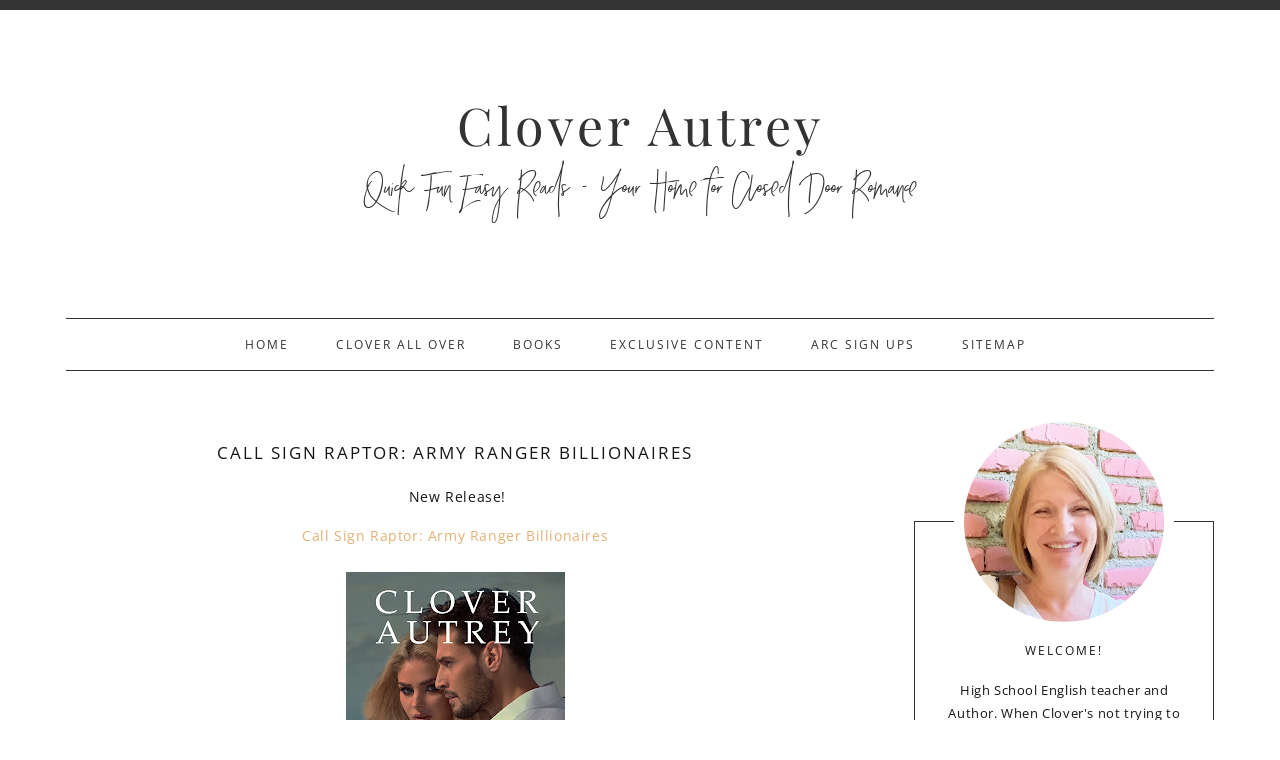

--- FILE ---
content_type: text/html; charset=UTF-8
request_url: https://www.cloverautrey.com/
body_size: 83152
content:
<!DOCTYPE html>
<html xmlns='http://www.w3.org/1999/xhtml' xmlns:b='http://www.google.com/2005/gml/b' xmlns:data='http://www.google.com/2005/gml/data' xmlns:expr='http://www.google.com/2005/gml/expr'>
<head>
<link href='https://www.blogger.com/static/v1/widgets/2944754296-widget_css_bundle.css' rel='stylesheet' type='text/css'/>
<meta charset='utf-8'/>
<meta content='IE=edge' http-equiv='X-UA-Compatible'/>
<meta content='width=device-width, initial-scale=1' name='viewport'/>
<title>Clover Autrey</title>
<link href='https://fonts.googleapis.com/css?family=Open+Sans' rel='stylesheet'/>
<link href='https://fonts.googleapis.com/css?family=Playfair+Display' rel='stylesheet' type='text/css'/>
<link crossorigin='anonymous' href='https://use.fontawesome.com/releases/v5.5.0/css/all.css' integrity='sha384-B4dIYHKNBt8Bc12p+WXckhzcICo0wtJAoU8YZTY5qE0Id1GSseTk6S+L3BlXeVIU' rel='stylesheet'/>
<script>
function myFunction(x) {
  x.classList.toggle("change");
}
</script>
<style type='text/css'>@font-face{font-family:'Open Sans';font-style:normal;font-weight:400;font-stretch:100%;font-display:swap;src:url(//fonts.gstatic.com/s/opensans/v44/memSYaGs126MiZpBA-UvWbX2vVnXBbObj2OVZyOOSr4dVJWUgsjZ0B4taVIUwaEQbjB_mQ.woff2)format('woff2');unicode-range:U+0460-052F,U+1C80-1C8A,U+20B4,U+2DE0-2DFF,U+A640-A69F,U+FE2E-FE2F;}@font-face{font-family:'Open Sans';font-style:normal;font-weight:400;font-stretch:100%;font-display:swap;src:url(//fonts.gstatic.com/s/opensans/v44/memSYaGs126MiZpBA-UvWbX2vVnXBbObj2OVZyOOSr4dVJWUgsjZ0B4kaVIUwaEQbjB_mQ.woff2)format('woff2');unicode-range:U+0301,U+0400-045F,U+0490-0491,U+04B0-04B1,U+2116;}@font-face{font-family:'Open Sans';font-style:normal;font-weight:400;font-stretch:100%;font-display:swap;src:url(//fonts.gstatic.com/s/opensans/v44/memSYaGs126MiZpBA-UvWbX2vVnXBbObj2OVZyOOSr4dVJWUgsjZ0B4saVIUwaEQbjB_mQ.woff2)format('woff2');unicode-range:U+1F00-1FFF;}@font-face{font-family:'Open Sans';font-style:normal;font-weight:400;font-stretch:100%;font-display:swap;src:url(//fonts.gstatic.com/s/opensans/v44/memSYaGs126MiZpBA-UvWbX2vVnXBbObj2OVZyOOSr4dVJWUgsjZ0B4jaVIUwaEQbjB_mQ.woff2)format('woff2');unicode-range:U+0370-0377,U+037A-037F,U+0384-038A,U+038C,U+038E-03A1,U+03A3-03FF;}@font-face{font-family:'Open Sans';font-style:normal;font-weight:400;font-stretch:100%;font-display:swap;src:url(//fonts.gstatic.com/s/opensans/v44/memSYaGs126MiZpBA-UvWbX2vVnXBbObj2OVZyOOSr4dVJWUgsjZ0B4iaVIUwaEQbjB_mQ.woff2)format('woff2');unicode-range:U+0307-0308,U+0590-05FF,U+200C-2010,U+20AA,U+25CC,U+FB1D-FB4F;}@font-face{font-family:'Open Sans';font-style:normal;font-weight:400;font-stretch:100%;font-display:swap;src:url(//fonts.gstatic.com/s/opensans/v44/memSYaGs126MiZpBA-UvWbX2vVnXBbObj2OVZyOOSr4dVJWUgsjZ0B5caVIUwaEQbjB_mQ.woff2)format('woff2');unicode-range:U+0302-0303,U+0305,U+0307-0308,U+0310,U+0312,U+0315,U+031A,U+0326-0327,U+032C,U+032F-0330,U+0332-0333,U+0338,U+033A,U+0346,U+034D,U+0391-03A1,U+03A3-03A9,U+03B1-03C9,U+03D1,U+03D5-03D6,U+03F0-03F1,U+03F4-03F5,U+2016-2017,U+2034-2038,U+203C,U+2040,U+2043,U+2047,U+2050,U+2057,U+205F,U+2070-2071,U+2074-208E,U+2090-209C,U+20D0-20DC,U+20E1,U+20E5-20EF,U+2100-2112,U+2114-2115,U+2117-2121,U+2123-214F,U+2190,U+2192,U+2194-21AE,U+21B0-21E5,U+21F1-21F2,U+21F4-2211,U+2213-2214,U+2216-22FF,U+2308-230B,U+2310,U+2319,U+231C-2321,U+2336-237A,U+237C,U+2395,U+239B-23B7,U+23D0,U+23DC-23E1,U+2474-2475,U+25AF,U+25B3,U+25B7,U+25BD,U+25C1,U+25CA,U+25CC,U+25FB,U+266D-266F,U+27C0-27FF,U+2900-2AFF,U+2B0E-2B11,U+2B30-2B4C,U+2BFE,U+3030,U+FF5B,U+FF5D,U+1D400-1D7FF,U+1EE00-1EEFF;}@font-face{font-family:'Open Sans';font-style:normal;font-weight:400;font-stretch:100%;font-display:swap;src:url(//fonts.gstatic.com/s/opensans/v44/memSYaGs126MiZpBA-UvWbX2vVnXBbObj2OVZyOOSr4dVJWUgsjZ0B5OaVIUwaEQbjB_mQ.woff2)format('woff2');unicode-range:U+0001-000C,U+000E-001F,U+007F-009F,U+20DD-20E0,U+20E2-20E4,U+2150-218F,U+2190,U+2192,U+2194-2199,U+21AF,U+21E6-21F0,U+21F3,U+2218-2219,U+2299,U+22C4-22C6,U+2300-243F,U+2440-244A,U+2460-24FF,U+25A0-27BF,U+2800-28FF,U+2921-2922,U+2981,U+29BF,U+29EB,U+2B00-2BFF,U+4DC0-4DFF,U+FFF9-FFFB,U+10140-1018E,U+10190-1019C,U+101A0,U+101D0-101FD,U+102E0-102FB,U+10E60-10E7E,U+1D2C0-1D2D3,U+1D2E0-1D37F,U+1F000-1F0FF,U+1F100-1F1AD,U+1F1E6-1F1FF,U+1F30D-1F30F,U+1F315,U+1F31C,U+1F31E,U+1F320-1F32C,U+1F336,U+1F378,U+1F37D,U+1F382,U+1F393-1F39F,U+1F3A7-1F3A8,U+1F3AC-1F3AF,U+1F3C2,U+1F3C4-1F3C6,U+1F3CA-1F3CE,U+1F3D4-1F3E0,U+1F3ED,U+1F3F1-1F3F3,U+1F3F5-1F3F7,U+1F408,U+1F415,U+1F41F,U+1F426,U+1F43F,U+1F441-1F442,U+1F444,U+1F446-1F449,U+1F44C-1F44E,U+1F453,U+1F46A,U+1F47D,U+1F4A3,U+1F4B0,U+1F4B3,U+1F4B9,U+1F4BB,U+1F4BF,U+1F4C8-1F4CB,U+1F4D6,U+1F4DA,U+1F4DF,U+1F4E3-1F4E6,U+1F4EA-1F4ED,U+1F4F7,U+1F4F9-1F4FB,U+1F4FD-1F4FE,U+1F503,U+1F507-1F50B,U+1F50D,U+1F512-1F513,U+1F53E-1F54A,U+1F54F-1F5FA,U+1F610,U+1F650-1F67F,U+1F687,U+1F68D,U+1F691,U+1F694,U+1F698,U+1F6AD,U+1F6B2,U+1F6B9-1F6BA,U+1F6BC,U+1F6C6-1F6CF,U+1F6D3-1F6D7,U+1F6E0-1F6EA,U+1F6F0-1F6F3,U+1F6F7-1F6FC,U+1F700-1F7FF,U+1F800-1F80B,U+1F810-1F847,U+1F850-1F859,U+1F860-1F887,U+1F890-1F8AD,U+1F8B0-1F8BB,U+1F8C0-1F8C1,U+1F900-1F90B,U+1F93B,U+1F946,U+1F984,U+1F996,U+1F9E9,U+1FA00-1FA6F,U+1FA70-1FA7C,U+1FA80-1FA89,U+1FA8F-1FAC6,U+1FACE-1FADC,U+1FADF-1FAE9,U+1FAF0-1FAF8,U+1FB00-1FBFF;}@font-face{font-family:'Open Sans';font-style:normal;font-weight:400;font-stretch:100%;font-display:swap;src:url(//fonts.gstatic.com/s/opensans/v44/memSYaGs126MiZpBA-UvWbX2vVnXBbObj2OVZyOOSr4dVJWUgsjZ0B4vaVIUwaEQbjB_mQ.woff2)format('woff2');unicode-range:U+0102-0103,U+0110-0111,U+0128-0129,U+0168-0169,U+01A0-01A1,U+01AF-01B0,U+0300-0301,U+0303-0304,U+0308-0309,U+0323,U+0329,U+1EA0-1EF9,U+20AB;}@font-face{font-family:'Open Sans';font-style:normal;font-weight:400;font-stretch:100%;font-display:swap;src:url(//fonts.gstatic.com/s/opensans/v44/memSYaGs126MiZpBA-UvWbX2vVnXBbObj2OVZyOOSr4dVJWUgsjZ0B4uaVIUwaEQbjB_mQ.woff2)format('woff2');unicode-range:U+0100-02BA,U+02BD-02C5,U+02C7-02CC,U+02CE-02D7,U+02DD-02FF,U+0304,U+0308,U+0329,U+1D00-1DBF,U+1E00-1E9F,U+1EF2-1EFF,U+2020,U+20A0-20AB,U+20AD-20C0,U+2113,U+2C60-2C7F,U+A720-A7FF;}@font-face{font-family:'Open Sans';font-style:normal;font-weight:400;font-stretch:100%;font-display:swap;src:url(//fonts.gstatic.com/s/opensans/v44/memSYaGs126MiZpBA-UvWbX2vVnXBbObj2OVZyOOSr4dVJWUgsjZ0B4gaVIUwaEQbjA.woff2)format('woff2');unicode-range:U+0000-00FF,U+0131,U+0152-0153,U+02BB-02BC,U+02C6,U+02DA,U+02DC,U+0304,U+0308,U+0329,U+2000-206F,U+20AC,U+2122,U+2191,U+2193,U+2212,U+2215,U+FEFF,U+FFFD;}@font-face{font-family:'Playfair Display';font-style:normal;font-weight:400;font-display:swap;src:url(//fonts.gstatic.com/s/playfairdisplay/v40/nuFvD-vYSZviVYUb_rj3ij__anPXJzDwcbmjWBN2PKdFvXDTbtPK-F2qC0usEw.woff2)format('woff2');unicode-range:U+0301,U+0400-045F,U+0490-0491,U+04B0-04B1,U+2116;}@font-face{font-family:'Playfair Display';font-style:normal;font-weight:400;font-display:swap;src:url(//fonts.gstatic.com/s/playfairdisplay/v40/nuFvD-vYSZviVYUb_rj3ij__anPXJzDwcbmjWBN2PKdFvXDYbtPK-F2qC0usEw.woff2)format('woff2');unicode-range:U+0102-0103,U+0110-0111,U+0128-0129,U+0168-0169,U+01A0-01A1,U+01AF-01B0,U+0300-0301,U+0303-0304,U+0308-0309,U+0323,U+0329,U+1EA0-1EF9,U+20AB;}@font-face{font-family:'Playfair Display';font-style:normal;font-weight:400;font-display:swap;src:url(//fonts.gstatic.com/s/playfairdisplay/v40/nuFvD-vYSZviVYUb_rj3ij__anPXJzDwcbmjWBN2PKdFvXDZbtPK-F2qC0usEw.woff2)format('woff2');unicode-range:U+0100-02BA,U+02BD-02C5,U+02C7-02CC,U+02CE-02D7,U+02DD-02FF,U+0304,U+0308,U+0329,U+1D00-1DBF,U+1E00-1E9F,U+1EF2-1EFF,U+2020,U+20A0-20AB,U+20AD-20C0,U+2113,U+2C60-2C7F,U+A720-A7FF;}@font-face{font-family:'Playfair Display';font-style:normal;font-weight:400;font-display:swap;src:url(//fonts.gstatic.com/s/playfairdisplay/v40/nuFvD-vYSZviVYUb_rj3ij__anPXJzDwcbmjWBN2PKdFvXDXbtPK-F2qC0s.woff2)format('woff2');unicode-range:U+0000-00FF,U+0131,U+0152-0153,U+02BB-02BC,U+02C6,U+02DA,U+02DC,U+0304,U+0308,U+0329,U+2000-206F,U+20AC,U+2122,U+2191,U+2193,U+2212,U+2215,U+FEFF,U+FFFD;}</style>
<style id='page-skin-1' type='text/css'><!--
/*
-----------------------------------------------
Name:         Aimee
Designer:     Kate - Designer Blogs
URL:          www.designerblogs.com
----------------------------------------------- */
body#layout #crosscol-wrapper {max-width: 1200px; margin: 0px auto;}
body#layout #header-wrapper {margin-bottom: 10px;}
body#layout #content-wrapper .container {margin-top: 0px; padding-top: 0px; display: block;}
body#layout #crosscol-wrapper {max-width: 1200px; margin: 0px auto;}
body#layout {padding-top: 0px;}
body#layout #sidebar, body#layout #main {width: 100% !important; float: none !important;}
body#layout #content-wrapper .container #post-wrapper {margin-right: 0%; padding-right: 0%;}
/* Variable definitions
===============================================================================================================
<Group description="Link Custom" selector="">
<Variable name="linkcolor" description="Link Color" type="color" default="#e5b075"/>
<Variable name="linkhovercolor" description="Link Hover Color" type="color" default="#333333"/>
</Group>
===============================================================================================================
===============================================================================================================
<Group description="Header Custom" selector="">
<Variable name="headerfont" description="Header Font" type="font" default="52px 'Playfair Display', serif;"/>
<Variable name="titlecolor" description="Blog Title Color" type="color" default="#333333"/>
<Variable name="descriptionfont" description="Blog Description Font" type="font" default="50px 'customfont', cursive;"/>
<Variable name="descriptioncolor" description="Blog Description Color" type="color" default="#333333"/>
<Variable name="topbarcolor" description="Top Bar Color" type="color" default="#333333"/>
</Group>
===============================================================================================================
<Group description="Menu Custom" selector="">
<Variable name="menu.font" description="Menu Font" type="font" default="12px 'Open Sans', sans-serif;"/>
<Variable name="menu.font.color" description="Menu Font Color" type="color" default="#333333"/>
<Variable name="menu.font.color.hover" description="Menu Font Color:Hover" type="color" default="#dddddd"/>
<Variable name="menu.border.color" description="Menu Border Color" type="color" default="#333333"/>
</Group>
===============================================================================================================
<Group description="Blog Custom" selector="">
<Variable name="bodyfont" description="Blog Text Font" type="font" default="14px 'Open Sans', sans-serif;"/>
<Variable name="textcolor" description="Blog Text Color" type="color" default="#161614"/>
</Group>
===============================================================================================================
<Group description="Post Custom" selector="">
<Variable name="posttitlefont" description="Post Title Font" type="font" default="17px 'Open Sans', sans-serif;"/>
<Variable name="posttitlecolor" description="Post Title Color" type="color" default="#161614"/>
<Variable name="datefont" description="Post Date Font" type="font" default="12px 'Open Sans', sans-serif;"/>
<Variable name="datecolor" description="Post Date Color" type="color" default="#333333"/>
<Variable name="postlinecolor" description="Line between posts and sidebar" type="color" default="#fff"/>
<Variable name="post.footer.divider.color" description="Post Footer Line Color" type="color" default="#e0e9f1"/>
<Variable name="sharebuttons" description="Share Buttons Font" type="font" default="10px 'Open Sans', sans-serif;"/>
<Variable name="sharebuttonscolor" description="Share Buttons Font Color" type="color" default="#161614"/>
<Variable name="sharebuttonscolor.hover" description="Share Buttons Hover Color" type="color" default="#b1c4d5"/>
<Variable name="readmorefont" description="Read More Font" type="font" default="12px 'Open Sans', sans-serif;"/>
</Group>
===============================================================================================================
<Group description="Sidebar Custom" selector="">
<Variable name="sidebartitlefont" description="Sidebar Title Font" type="font" default="12px 'Open Sans', sans-serif;"/>
<Variable name="sidebarcolor" description="Sidebar Title Color" type="color" default="#161614"/>
<Variable name="sidebartextfont" description="Sidebar Text Font" type="font" default="13px 'Open Sans', sans-serif;"/>
<Variable name="sidebartextcolor" description="Sidebar Text Color" type="color" default="#161614"/>
<Variable name="sidebarbordertcolor" description="Sidebar Border Color" type="color" default="#333333"/>
<Variable name="aboutfont" description="Bio Section Title Font" type="font" default="40px 'customfont', cursive;"/>
</Group>
===============================================================================================================
*/
/* MAIN CODE */
body {
font: 14px 'Open Sans', sans-serif;;
line-height: 1.8;
color:#161614;
letter-spacing: 0.6px;
padding: 0px;
margin: 0px;
background-color:#ffffff;
border-top: 10px solid #333333;
}
body {background-image: url(); background-repeat: no-repeat; background-position: top center; padding: 0px; margin: 0px;}
/* =============================== */
/* LINKS */
a,
a:link,
a:visited{color: #e5b075; text-decoration:none;}
a:hover {color: #333333;}
.post a {margin: 0px !important;}
/* =============================== */
/* MISC */
.blog-feeds, .post-feeds {display: none;}
/* =============================== */
/* NAVBAR */
#navbar {opacity:0;filter:alpha(opacity=0);position:relative;margin-bottom:-30px;z-index:10; display: none;}
#navbar:hover {opacity:0.7;filter:alpha(opacity=70);}
/* =============================== */
/* HEADINGS */
h1,
h2,
h3,
h4,
h5,
h6 {
margin: 10px 0 10px;
font-size: 18px;
font-weight: bold;
}
h1 {font-size: 23px;}
h2 {font-size: 20px;}
h3 {font-size: 18px;}
h4 {font-size: 15px;}
h5 {font-size: 13px;}
h6 {font-size: 12px;}
/* =============================== */
/* IMAGES */
img {max-width: 100%; height: auto;}
.post img {margin-bottom: 10px; margin-top: 10px;}
/* =============================== */
/* MAIN CODE */
#outer-wrapper {max-width: 1200px; margin: 0px auto; box-sizing: border-box; padding: 0% 2%;}
#content-wrapper .container {display: flex; margin-top: 30px;padding-top: 30px;}
#content-wrapper .container #post-wrapper{flex: 3 1 0; margin-right: 3%; border-right: 1px solid #ffffff; padding-right: 3%;}
#content-wrapper .container #sidebar-wrapper{flex: 1 0 0; min-width: 300px;}
/* =============================== */
/* HEADER */
#header {padding: 90px 20px 90px; text-align: center; font-weight: bold;}
#header h1, #header h1 a{font:52px 'Playfair Display', serif;; letter-spacing: 4px;  margin: 0px; padding: 0px; color: #333333; line-height: 50px;}
#header .description {font: 50px 'customfont', cursive;; letter-spacing: 0px; color: #333333;  margin: 0px; padding: 0px;}
#header-wrapper {}
/* =============================== */
/* MENU */
#crosscol-wrapper {border-top: 1px solid #333333; border-bottom: 1px solid #333333; padding: 8px 0px; display: block;}
.button-menu-mobile {display: none;}
#crosscol .PageList ul{ display: flex; justify-content: center; font: 12px 'Open Sans', sans-serif;; text-transform: uppercase; letter-spacing: 1px; flex-wrap: wrap;}
#crosscol a, #crosscol .selected a {color: #333333; letter-spacing: 2px; padding: 0px 10px; font-weight: normal;}
#crosscol a:hover{color: #dddddd;}
/* =============================== */
/* POSTS */
.blog-posts .post-outer {margin-bottom: 30px; padding-bottom: 30px;}
.date-header {font:12px 'Open Sans', sans-serif;; margin: 0px; padding: 0px; line-height: 10px; font-weight: 400; text-align: center; color:#333333; letter-spacing: 2px;}
.post-title a {color: #161614;}
.post-title {margin: 10px 0px 20px; padding: 0px; font:17px 'Open Sans', sans-serif;; color:#161614; font-weight: 300; text-align: center; text-transform: uppercase; letter-spacing: 2px;}
.post-footer {border-top: 2px solid #eee; margin-top: 20px;}
.post-footer-line {display: flex; justify-content: space-between; font-weight: 300; text-transform: uppercase; font-size: 11px; letter-spacing: 1px;}
.post-footer-line span {margin-right: 3px;}
.post-comment-link {order: -3; margin-right: auto !important;}
.jump-link {display: flex; justify-content: center; margin: 20px 0px;}
.jump-link a {color: #161614; font:12px 'Open Sans', sans-serif;; text-align: center; border: 2px solid #eee; padding: 12px 20px 10px; letter-spacing: 2px; text-transform: uppercase;}
.jump-link a:hover {color: #333; border: 2px solid #161614;}
/* share buttons */
.sharebuttons a {color:#161614; cursor: pointer;}
.sharebuttons a:hover {color:#b1c4d5;}
.post .sharebuttons {font:10px 'Open Sans', sans-serif;; font-weight: 400;text-transform: uppercase; margin-top: 30px; letter-spacing: 1px;}
/* =============================== */
/* PAGINATION */
#blog-pager {text-transform: uppercase; font-weight: bold; font-size: 12px; letter-spacing: 1px; padding-top: 10px;}
/* =============================== */
/* COMMENTS */
.post-outer #comments h4 {text-transform: uppercase; font-size: 12px; color: #aaa;}
#comments .comment-form #comment-post-message {font-weight: 300; text-align: center; text-transform: uppercase; border-bottom: 2px solid #eee; padding-bottom: 10px; font-size: 12px; color: #333;}
/* =============================== */
/* SIDEBAR */
#sidebar {margin-top: 90px; border: 1px solid #333333; padding: 20px;}
#sidebar .widget {margin-bottom: 30px; border-bottom: 2px solid #eee; padding-bottom: 30px; font:13px 'Open Sans', sans-serif;; color:#161614; line-height:1.8;}
#sidebar h2 {font:12px 'Open Sans', sans-serif;; font-weight: 300; margin: 0px 0px 10px; color:#161614; padding: 10px; text-align: center; text-transform: uppercase; letter-spacing: 2px;}
#sidebar .BlogSearch input.gsc-input {padding: 10px; margin: 0px; box-sizing: border-box;}
#sidebar .BlogSearch button.gsc-search-button {background-color: transparent; border: 0px solid #fff; padding: 0px; font-size: 15px; cursor: pointer; color: #aaa;}
#sidebar select {width: 100%; padding: 10px; border: 1px solid #ddd;}
#sidebar ul {margin: 0px; padding: 0px;}
#sidebar li {list-style: none;}
#sidebar .popular-posts {font-size: 13px;}
#sidebar .popular-posts a {font-weight: bold;}
#sidebar .popular-posts img {margin-top: 12px;}
#sidebar .Profile {text-align: center;}
#sidebar .Profile .profile-name-link {padding: 0px; background-image: url() !important;}
#sidebar .Profile .profile-img {display: block; float: none; width: 200px; margin: 0px auto; border-radius: 200px;}
#sidebar .Image:first-child img{border-radius: 300px; max-width: 230px; height: auto; margin: 0px auto; display: block; border: 10px solid #fff;}
#sidebar .Image:first-child {border-bottom: 0px solid #eee !important; margin-bottom: 0px !important; padding-bottom: 0px;}
#sidebar .Image:first-child {margin-top: -130px;}
#sidebar .Image:first-child br {display: none;}
#sidebar .widget:nth-child(2) {text-align: center;}
/* =============================== */
/* FOOTER */
.credits {text-align: center; font-size: 9px; text-transform: uppercase; margin-top: 20px;}
/* =============================== */
/* DASHBOARD */
body#layout {width: 100%;}
body#layout #content-wrapper .container, body#layout #crosscol {display: block;}
body#layout #sidebar, body#layout #main{width: 50%; float: left;}
/* =============================== */
/* OLD CODE */
.comments {clear: both;margin-bottom: 0;margin-top: 0px;}
.comments .comments-content .comment-replies {margin-top: 0;}
#comments h4 {margin:0 0 ;font-weight: bold;line-height: 1em; text-transform:normal; letter-spacing:.2em;color: #444;}
#comments-block {margin:1em 0 1.5em; line-height:1.6em;}
#comments-block .comment-author {margin:.5em 0;}
#comments-block .comment-body {margin:.25em 0 0;}
#comments-block .comment-footer {margin:-.25em 0 2em; line-height: 1.4em; text-transform:uppercase; letter-spacing:.1em;}
#comments-block .comment-body p {margin:0 0 .75em;}
/* ============================================================================================================================ */
/* MOBILE */
@media only screen and (max-width: 768px) {
#header h1, #header h1 a {font-size: 40px;}
#content-wrapper .container {flex-direction: column;}
#content-wrapper .container #post-wrapper{flex: 0 0 0; margin-right: 0%; border-right: 0px solid #eee; padding-right: 0%;}
#content-wrapper .container #sidebar-wrapper{flex: 0 0 0; min-width: auto; margin-top: 60px; text-align: center;}
#outer-wrapper {padding: 0px;}
#header-wrapper, #content-wrapper, #footer-wrapper {padding: 0px 5%;}
/*reponsywne menu */
.button-menu-mobile {display: block;padding: 5px 10px 0px; text-transform: uppercase; letter-spacing: 2px; cursor: pointer;}
input[type=checkbox]{display: none;}
input[type=checkbox]:checked ~ .remove-check{display: none;}
input[type=checkbox]:checked ~ #menumobile{display: block;}
#menumobile {display: none;}
#crosscol .PageList ul{flex-direction: column;}
#crosscol .PageList li {padding: 0px; margin: 0px;}
#crosscol a, #crosscol .selected a {font-size: 16px;}
#crosscol a, #crosscol .selected a {padding: 15px; font-size: 14px; display: block; border-bottom: 1px solid #fff;}
}
@media only screen and (max-width: 500px) {
.post-footer-line {flex-direction: column; justify-content: center;}
.post-footer-line span {margin: 0px auto;}
}
@media only screen and (max-width: 480px) {
}
/* Fonts
----------------------------------------------- */
@font-face {
font-family: 'customfont';
src: url([data-uri]) format('woff');
font-weight: normal;
font-style: normal;
}
/* hamburger menu */
.container-menu {
display: inline-block;
cursor: pointer;
}
.bar1, .bar2, .bar3 {
width: 35px;
height: 5px;
background-color: #333;
margin: 6px 0;
transition: 0.4s;
}
/* Rotate first bar */
.change .bar1 {
-webkit-transform: rotate(-45deg) translate(-9px, 6px) ;
transform: rotate(-45deg) translate(-9px, 6px) ;
}
/* Fade out the second bar */
.change .bar2 {
opacity: 0;
}
/* Rotate last bar */
.change .bar3 {
-webkit-transform: rotate(45deg) translate(-8px, -8px) ;
transform: rotate(45deg) translate(-8px, -8px) ;
}

--></style>
<link href='https://www.blogger.com/dyn-css/authorization.css?targetBlogID=30461323&amp;zx=492e9954-e38a-4507-ae76-ee81b812abd7' media='none' onload='if(media!=&#39;all&#39;)media=&#39;all&#39;' rel='stylesheet'/><noscript><link href='https://www.blogger.com/dyn-css/authorization.css?targetBlogID=30461323&amp;zx=492e9954-e38a-4507-ae76-ee81b812abd7' rel='stylesheet'/></noscript>
<meta name='google-adsense-platform-account' content='ca-host-pub-1556223355139109'/>
<meta name='google-adsense-platform-domain' content='blogspot.com'/>

</head>
<body>
<div class='navbar section' id='navbar'><div class='widget Navbar' data-version='1' id='Navbar1'><script type="text/javascript">
    function setAttributeOnload(object, attribute, val) {
      if(window.addEventListener) {
        window.addEventListener('load',
          function(){ object[attribute] = val; }, false);
      } else {
        window.attachEvent('onload', function(){ object[attribute] = val; });
      }
    }
  </script>
<div id="navbar-iframe-container"></div>
<script type="text/javascript" src="https://apis.google.com/js/platform.js"></script>
<script type="text/javascript">
      gapi.load("gapi.iframes:gapi.iframes.style.bubble", function() {
        if (gapi.iframes && gapi.iframes.getContext) {
          gapi.iframes.getContext().openChild({
              url: 'https://www.blogger.com/navbar/30461323?origin\x3dhttps://www.cloverautrey.com',
              where: document.getElementById("navbar-iframe-container"),
              id: "navbar-iframe"
          });
        }
      });
    </script><script type="text/javascript">
(function() {
var script = document.createElement('script');
script.type = 'text/javascript';
script.src = '//pagead2.googlesyndication.com/pagead/js/google_top_exp.js';
var head = document.getElementsByTagName('head')[0];
if (head) {
head.appendChild(script);
}})();
</script>
</div></div>
<div id='outer-wrapper'>
<div id='header-wrapper'>
<div class='container'>
<div class='header section' id='header'><div class='widget Header' data-version='1' id='Header1'>
<div id='header-inner'>
<div class='titlewrapper'>
<h1 class='title'>
Clover Autrey
</h1>
</div>
<div class='descriptionwrapper'>
<p class='description'><span>Quick Fun Easy Reads ~ Your Home for Closed Door Romance </span></p>
</div>
</div>
</div></div>
</div></div>
<div id='crosscol-wrapper' style='text-align:center'>
<label class='button-menu-mobile' for='reveal-email'>
<div class='container-menu' onclick='myFunction(this)'>
<div class='bar1'></div>
<div class='bar2'></div>
<div class='bar3'></div>
</div>
</label>
<input class='button-menu-mobile' id='reveal-email' role='button' type='checkbox'/>
<div id='menumobile'>
<div class='crosscol section' id='crosscol'><div class='widget PageList' data-version='1' id='PageList1'>
<h2>Pages</h2>
<div class='widget-content'>
<ul>
<li><a href='https://www.cloverautrey.com/'>Home</a></li>
<li><a href='https://www.cloverautrey.com/p/contact-clover.html'>Clover All Over</a></li>
<li><a href='https://www.cloverautrey.com/p/my-books.html'>Books</a></li>
<li><a href='https://www.cloverautrey.com/p/exclusive-content.html'>Exclusive Content</a></li>
<li><a href='https://www.cloverautrey.com/p/arc-sign-ups.html'>ARC sign ups</a></li>
<li><a href='https://www.cloverautrey.com/p/sitemap.html'>sitemap </a></li>
</ul>
<div class='clear'></div>
</div>
</div></div>
</div>
</div>
<div id='content-wrapper'>
<div class='container'>
<div id='post-wrapper'>
<div class='main section' id='main'><div class='widget Blog' data-version='1' id='Blog1'>
<div class='blog-posts hfeed'>

          <div class="date-outer">
        

          <div class="date-posts">
        
<div class='post-outer'>
<div class='post hentry uncustomized-post-template' itemprop='blogPost' itemscope='itemscope' itemtype='http://schema.org/BlogPosting'>
<meta content='https://blogger.googleusercontent.com/img/b/R29vZ2xl/AVvXsEhHhr_gTkopSJ98xTpEzOwOsdVIEkU4k59qu6cB0hCdmFm7jCNZ1NRQiBvsmer9PXndqJx5WxjhWpP8JiW8U-hTf0pKNzZP4rqxRs1-933IRFYFF8Ir2h9D01NnSpFKM2stkacWr1tQhu5rxQIrFfgOatx_sNSKvSHxrnk6i2YuCXJL6TdN42DHWg/s320/Raptor%20master%202024.jpg' itemprop='image_url'/>
<meta content='30461323' itemprop='blogId'/>
<meta content='6085491661851273438' itemprop='postId'/>
<a name='6085491661851273438'></a>
<h3 class='post-title entry-title' itemprop='name'>
<a href='https://www.cloverautrey.com/2025/03/call-sign-raptor-army-ranger.html'>Call Sign Raptor: Army Ranger Billionaires </a>
</h3>
<div class='post-header'>
<div class='post-header-line-1'></div>
</div>
<div class='post-body entry-content' id='post-body-6085491661851273438' itemprop='articleBody'>
<p style="text-align: center;">&nbsp;New Release!</p><p style="text-align: center;"><a href="https://www.amazon.com/Call-Sign-Raptor-Ranger-BIllionaires-ebook/dp/B0DG3QSSTK" rel="nofollow" target="_blank">Call Sign Raptor: Army Ranger Billionaires</a></p><div class="separator" style="clear: both; text-align: center;"><a href="https://blogger.googleusercontent.com/img/b/R29vZ2xl/AVvXsEhHhr_gTkopSJ98xTpEzOwOsdVIEkU4k59qu6cB0hCdmFm7jCNZ1NRQiBvsmer9PXndqJx5WxjhWpP8JiW8U-hTf0pKNzZP4rqxRs1-933IRFYFF8Ir2h9D01NnSpFKM2stkacWr1tQhu5rxQIrFfgOatx_sNSKvSHxrnk6i2YuCXJL6TdN42DHWg/s2500/Raptor%20master%202024.jpg" imageanchor="1" style="margin-left: 1em; margin-right: 1em;"><img border="0" data-original-height="2500" data-original-width="1709" height="320" src="https://blogger.googleusercontent.com/img/b/R29vZ2xl/AVvXsEhHhr_gTkopSJ98xTpEzOwOsdVIEkU4k59qu6cB0hCdmFm7jCNZ1NRQiBvsmer9PXndqJx5WxjhWpP8JiW8U-hTf0pKNzZP4rqxRs1-933IRFYFF8Ir2h9D01NnSpFKM2stkacWr1tQhu5rxQIrFfgOatx_sNSKvSHxrnk6i2YuCXJL6TdN42DHWg/s320/Raptor%20master%202024.jpg" width="219" /></a></div><br /><p style="text-align: center;"><b>He's only there to protect her. But when she's taken, everything changes.</b></p><p><span face="&quot;Amazon Ember&quot;, Arial, sans-serif" style="background-color: white; color: #0f1111; font-size: 14px;">Ex-Army Ranger and self-made billionaire Louis &#8220;Raptor&#8221; Langley is ready for someone to share his life with, someone with substance. Definitely not the small town twist-every-man-around-her-pinkie beauty queen. The beauty queen that someone is stalking. As he protects her, he discovers she is more than she seems and in far more danger.</span><br style="background-color: white; box-sizing: border-box; color: #0f1111; font-family: &quot;Amazon Ember&quot;, Arial, sans-serif; font-size: 14px;" /><br style="background-color: white; box-sizing: border-box; color: #0f1111; font-family: &quot;Amazon Ember&quot;, Arial, sans-serif; font-size: 14px;" /><span face="&quot;Amazon Ember&quot;, Arial, sans-serif" style="background-color: white; color: #0f1111; font-size: 14px;">Risa Hudson has moved to Memphis, Tennessee to reinvent herself. The small town "it" girl is ready to take life on in a bigger city with a new job. She&#8217;s ready to make it on her own. Her apartment is great except for the niggling little feeling that she is always being watched.</span></p><p></p><div class="separator" style="clear: both; text-align: center;"><iframe allowfullscreen="" class="BLOG_video_class" height="266" src="https://www.youtube.com/embed/LXMD9IADd-s" width="483" youtube-src-id="LXMD9IADd-s"></iframe></div><div class="separator" style="clear: both; text-align: center;"><br /></div><div class="separator" style="clear: both; text-align: center;"><br /></div><br /><div class="separator" style="clear: both; text-align: center;"><br /></div><div class="separator" style="clear: both; text-align: center;"><br /></div><br /><span face="&quot;Amazon Ember&quot;, Arial, sans-serif" style="background-color: white; color: #0f1111; font-size: 14px;"><br /></span><p></p>
<div style='clear: both;'></div>
</div>
<center>
<script async='async' defer='defer' src='//assets.pinterest.com/js/pinit.js'></script>
<div class='sharebuttons'>
Share:
<a class='facebook' href='http://www.facebook.com/sharer.php?u=https://www.cloverautrey.com/2025/03/call-sign-raptor-army-ranger.html&t=Call Sign Raptor: Army Ranger Billionaires ' rel='nofollow' target='_blank' title='Share on Facebook'>Facebook</a> - 
<a class='twitter' href='https://twitter.com/share?url=https://www.cloverautrey.com/2025/03/call-sign-raptor-army-ranger.html&title=Call Sign Raptor: Army Ranger Billionaires ' rel='nofollow' target='_blank' title='Tweet This'>Twitter</a> - 
<a class='pint-er-est' data-pin-custom='true' data-pin-do='buttonPin' href='https://www.pinterest.com/pin/create/button/'>Pinterest</a> - 

<script src="//static.addtoany.com/menu/page.js" type="text/javascript"></script>
<a class='a2a_dd' href='http://www.addtoany.com/share_save'>Other</a><p class='a2a_linkname_escape' style='display:none'>Call Sign Raptor: Army Ranger Billionaires </p><script type='text/javascript'>var a2a_config = a2a_config || {};a2a_config.linkname_escape=1;a2a_config.linkurl="https://www.cloverautrey.com/2025/03/call-sign-raptor-army-ranger.html";</script><script src="//static.addtoany.com/menu/page.js" type="text/javascript"></script>
</div>
</center>
<div class='post-footer'>
<div class='post-footer-line post-footer-line-1'>
<span class='post-author vcard'>
</span>
<span class='post-timestamp'>
</span>
<span class='reaction-buttons'>
</span>
<span class='post-comment-link'>
</span>
<span class='post-backlinks post-comment-link'>
</span>
<span class='post-icons'>
</span>
<div class='post-share-buttons goog-inline-block'>
</div>
</div>
<div class='post-footer-line post-footer-line-2'>
<span class='post-labels'>
</span>
</div>
<div class='post-footer-line post-footer-line-3'>
<span class='post-location'>
</span>
</div>
</div>
</div>
</div>

          </div></div>
        

          <div class="date-outer">
        

          <div class="date-posts">
        
<div class='post-outer'>
<div class='post hentry uncustomized-post-template' itemprop='blogPost' itemscope='itemscope' itemtype='http://schema.org/BlogPosting'>
<meta content='https://blogger.googleusercontent.com/img/b/R29vZ2xl/AVvXsEhTaaoEIOrNzoWnVGYqBcv_W-HZisDMX4Q26rfQfrH_T6nZxNOTcXcX91-Ji1SnL9kyO-qMJvfg6YPRuTa_Eh-OGBZLohxtfp6vepKsMSynoMGrlaK8ntk4WMIBGK7_lcbFADI2GeIbTUXdW2JWx677uVuGKQNZPHeUAEK0wWjKOiAVH8iPeCo/w640-h469/All22.jpg' itemprop='image_url'/>
<meta content='30461323' itemprop='blogId'/>
<meta content='6090188781016941164' itemprop='postId'/>
<a name='6090188781016941164'></a>
<h3 class='post-title entry-title' itemprop='name'>
<a href='https://www.cloverautrey.com/2022/05/blog-post.html'>Where Love Really Does Conquer All</a>
</h3>
<div class='post-header'>
<div class='post-header-line-1'></div>
</div>
<div class='post-body entry-content' id='post-body-6090188781016941164' itemprop='articleBody'>
<div class="separator" style="clear: both; text-align: center;"><a href="https://blogger.googleusercontent.com/img/b/R29vZ2xl/AVvXsEhTaaoEIOrNzoWnVGYqBcv_W-HZisDMX4Q26rfQfrH_T6nZxNOTcXcX91-Ji1SnL9kyO-qMJvfg6YPRuTa_Eh-OGBZLohxtfp6vepKsMSynoMGrlaK8ntk4WMIBGK7_lcbFADI2GeIbTUXdW2JWx677uVuGKQNZPHeUAEK0wWjKOiAVH8iPeCo/s3280/All22.jpg" style="margin-left: 1em; margin-right: 1em;"><img border="0" data-original-height="2400" data-original-width="3280" height="469" src="https://blogger.googleusercontent.com/img/b/R29vZ2xl/AVvXsEhTaaoEIOrNzoWnVGYqBcv_W-HZisDMX4Q26rfQfrH_T6nZxNOTcXcX91-Ji1SnL9kyO-qMJvfg6YPRuTa_Eh-OGBZLohxtfp6vepKsMSynoMGrlaK8ntk4WMIBGK7_lcbFADI2GeIbTUXdW2JWx677uVuGKQNZPHeUAEK0wWjKOiAVH8iPeCo/w640-h469/All22.jpg" width="640" /></a></div><div class="separator" style="clear: both; text-align: center;"><br /></div><div class="separator" style="clear: both; text-align: center;"><a href="https://blogger.googleusercontent.com/img/b/R29vZ2xl/AVvXsEjcuXsqWtgHQXGU4IUTXUuZrSlne6GlARrLYMy7hiZi7xV9SWDIMYBv4Pg_fwszRKhgJQhSfr9jeQRFBlEts6pJXnF3HkoHHajq0DNi-lSEwz08JkdQYZh1td7Un-t1hyAfCqocHXDV5xmY_kRlHwErK9kbZwBrZZml6oY44yKF4XWKr3iSpbfqlw/s1500/All.jpg" style="margin-left: 1em; margin-right: 1em;"><img border="0" data-original-height="1461" data-original-width="1500" height="624" src="https://blogger.googleusercontent.com/img/b/R29vZ2xl/AVvXsEjcuXsqWtgHQXGU4IUTXUuZrSlne6GlARrLYMy7hiZi7xV9SWDIMYBv4Pg_fwszRKhgJQhSfr9jeQRFBlEts6pJXnF3HkoHHajq0DNi-lSEwz08JkdQYZh1td7Un-t1hyAfCqocHXDV5xmY_kRlHwErK9kbZwBrZZml6oY44yKF4XWKr3iSpbfqlw/w640-h624/All.jpg" width="640" /></a></div><br /><div class="separator" style="clear: both; text-align: center;"><div class="separator" style="clear: both; text-align: center;"><div class="separator" style="clear: both; text-align: center;"><a href="https://blogger.googleusercontent.com/img/b/R29vZ2xl/AVvXsEjWdM2TXFlUUYPcyJS068Cq9neMEgEu5z7BMFNIgM9B3dXShBNYdyo9CV_Eyv_1rWJB1r8Bin6Eh2EIgYTVmBsDIVbnmOVGoNJ3sP_i47RhWymnl6g0-hP1X3NZiD-LAeTyODsm17Vy2KjNbdFECz-tzOjtlyMBZtznntwJjQGooqYrDnzNYyD0bg/s320/IMG_2204.jpg" style="clear: right; float: right; margin-bottom: 1em; margin-left: 1em;"><img border="0" data-original-height="318" data-original-width="320" height="318" src="https://blogger.googleusercontent.com/img/b/R29vZ2xl/AVvXsEjWdM2TXFlUUYPcyJS068Cq9neMEgEu5z7BMFNIgM9B3dXShBNYdyo9CV_Eyv_1rWJB1r8Bin6Eh2EIgYTVmBsDIVbnmOVGoNJ3sP_i47RhWymnl6g0-hP1X3NZiD-LAeTyODsm17Vy2KjNbdFECz-tzOjtlyMBZtznntwJjQGooqYrDnzNYyD0bg/s1600/IMG_2204.jpg" width="320" /></a></div><a href="https://blogger.googleusercontent.com/img/b/R29vZ2xl/AVvXsEi79bEKa-VAkm2DVkr68n89Zu7QpnvXHS6RQmfUWTr90TLCary2x6vDI2XzAsG18sra3qtFRkFiz63mgT6P8bDv7gKbFceoBsyhQyBnpFQrLQN_Aj1CUl8rVp33mSFjNwloT78wwu-jOM1_5hTr5QDQoPONsGYhqqHTq5GENUyuTCPm66XrUKAq8g/s320/IMG_2203.jpg" style="clear: left; float: left; margin-bottom: 1em; margin-right: 1em;"><img border="0" data-original-height="320" data-original-width="240" height="320" src="https://blogger.googleusercontent.com/img/b/R29vZ2xl/AVvXsEi79bEKa-VAkm2DVkr68n89Zu7QpnvXHS6RQmfUWTr90TLCary2x6vDI2XzAsG18sra3qtFRkFiz63mgT6P8bDv7gKbFceoBsyhQyBnpFQrLQN_Aj1CUl8rVp33mSFjNwloT78wwu-jOM1_5hTr5QDQoPONsGYhqqHTq5GENUyuTCPm66XrUKAq8g/s1600/IMG_2203.jpg" width="240" /></a><div style="text-align: left;"><iframe allowfullscreen="allowfullscreen" class="b-hbp-video b-uploaded" frameborder="0" height="266" id="BLOGGER-video-1bfcb3439c58e1e4-12859" mozallowfullscreen="mozallowfullscreen" src="https://www.blogger.com/video.g?token=AD6v5dz64qwM4b1vY2LZHk-LvxWLF-dBjgpt5PK0biNW6ZiHvh4memYHbeesNWbXiSMpueO6IY1G-JH9ruaSqldaB3SqKtAlrXEWcCUC_4lGENAfAi8d9qW6W3K4rRL1Uhh_nw" webkitallowfullscreen="webkitallowfullscreen" width="320"></iframe>&nbsp;</div></div></div><br /><div class="separator" style="clear: both; text-align: center;"><br /></div>&nbsp; &nbsp; &nbsp; &nbsp; &nbsp; &nbsp; &nbsp; &nbsp; &nbsp; &nbsp; &nbsp; &nbsp; &nbsp; &nbsp; &nbsp; &nbsp; &nbsp; &nbsp; &nbsp; &nbsp; &nbsp; &nbsp; &nbsp; &nbsp; &nbsp; &nbsp; &nbsp; &nbsp; &nbsp; &nbsp; &nbsp;Coming Soon&nbsp;<div class="separator" style="clear: both; text-align: center;"><a href="https://blogger.googleusercontent.com/img/b/R29vZ2xl/[base64]/s690/all%20guys.jpg" imageanchor="1" style="margin-left: 1em; margin-right: 1em;"><img border="0" data-original-height="652" data-original-width="690" height="604" src="https://blogger.googleusercontent.com/img/b/R29vZ2xl/[base64]/w640-h604/all%20guys.jpg" width="640" /></a></div><br /><div class="separator" style="clear: both; text-align: center;"><br /></div><br /><div><br /><br /><div><br /><div><br /><br /><div class="separator" style="clear: both; text-align: center;"><br /></div><br /><div class="separator" style="clear: both; text-align: center;"><br /></div><br /><div class="separator" style="clear: both; text-align: center;">Join my newsletter and get VIP content</div><div class="separator" style="clear: both; text-align: center;"><br /></div><div class="separator" style="clear: both; text-align: center;"><br /></div></div></div></div>
<div style='clear: both;'></div>
</div>
<center>
<script async='async' defer='defer' src='//assets.pinterest.com/js/pinit.js'></script>
<div class='sharebuttons'>
Share:
<a class='facebook' href='http://www.facebook.com/sharer.php?u=https://www.cloverautrey.com/2022/05/blog-post.html&t=Where Love Really Does Conquer All' rel='nofollow' target='_blank' title='Share on Facebook'>Facebook</a> - 
<a class='twitter' href='https://twitter.com/share?url=https://www.cloverautrey.com/2022/05/blog-post.html&title=Where Love Really Does Conquer All' rel='nofollow' target='_blank' title='Tweet This'>Twitter</a> - 
<a class='pint-er-est' data-pin-custom='true' data-pin-do='buttonPin' href='https://www.pinterest.com/pin/create/button/'>Pinterest</a> - 

<script src="//static.addtoany.com/menu/page.js" type="text/javascript"></script>
<a class='a2a_dd' href='http://www.addtoany.com/share_save'>Other</a><p class='a2a_linkname_escape' style='display:none'>Where Love Really Does Conquer All</p><script type='text/javascript'>var a2a_config = a2a_config || {};a2a_config.linkname_escape=1;a2a_config.linkurl="https://www.cloverautrey.com/2022/05/blog-post.html";</script><script src="//static.addtoany.com/menu/page.js" type="text/javascript"></script>
</div>
</center>
<div class='post-footer'>
<div class='post-footer-line post-footer-line-1'>
<span class='post-author vcard'>
</span>
<span class='post-timestamp'>
</span>
<span class='reaction-buttons'>
</span>
<span class='post-comment-link'>
</span>
<span class='post-backlinks post-comment-link'>
</span>
<span class='post-icons'>
</span>
<div class='post-share-buttons goog-inline-block'>
</div>
</div>
<div class='post-footer-line post-footer-line-2'>
<span class='post-labels'>
</span>
</div>
<div class='post-footer-line post-footer-line-3'>
<span class='post-location'>
</span>
</div>
</div>
</div>
</div>

          </div></div>
        

          <div class="date-outer">
        

          <div class="date-posts">
        
<div class='post-outer'>
<div class='post hentry uncustomized-post-template' itemprop='blogPost' itemscope='itemscope' itemtype='http://schema.org/BlogPosting'>
<meta content='https://blogger.googleusercontent.com/img/b/R29vZ2xl/AVvXsEgmbAB0NowG-9Gp2fSHQeZ4raZhhvFloNqg4JraunVIR9amoDu0DQDBtOn_BxyFUfld8EU5_5jxhyytKMzN8wLQ6XX1CzzSouG8LBpjU493-IE0mo8kkoW8pok8DHAjPspb0IDnH6T0BTphaYkIzxGhfIeehVlhqZlA8-nm7CzkSS-dnffPLvdXGw/s1600/IMG_0815.JPG' itemprop='image_url'/>
<meta content='30461323' itemprop='blogId'/>
<meta content='4316339768686081441' itemprop='postId'/>
<a name='4316339768686081441'></a>
<h3 class='post-title entry-title' itemprop='name'>
<a href='https://www.cloverautrey.com/2023/12/regina.html'>Regina</a>
</h3>
<div class='post-header'>
<div class='post-header-line-1'></div>
</div>
<div class='post-body entry-content' id='post-body-4316339768686081441' itemprop='articleBody'>
<br /><div class="separator" style="clear: both; text-align: center;"><br /></div><br /><div class="separator" style="clear: both; text-align: center;"><a href="https://blogger.googleusercontent.com/img/b/R29vZ2xl/AVvXsEgmbAB0NowG-9Gp2fSHQeZ4raZhhvFloNqg4JraunVIR9amoDu0DQDBtOn_BxyFUfld8EU5_5jxhyytKMzN8wLQ6XX1CzzSouG8LBpjU493-IE0mo8kkoW8pok8DHAjPspb0IDnH6T0BTphaYkIzxGhfIeehVlhqZlA8-nm7CzkSS-dnffPLvdXGw/s320/IMG_0815.JPG" imageanchor="1" style="margin-left: 1em; margin-right: 1em;"><img border="0" data-original-height="320" data-original-width="240" height="320" src="https://blogger.googleusercontent.com/img/b/R29vZ2xl/AVvXsEgmbAB0NowG-9Gp2fSHQeZ4raZhhvFloNqg4JraunVIR9amoDu0DQDBtOn_BxyFUfld8EU5_5jxhyytKMzN8wLQ6XX1CzzSouG8LBpjU493-IE0mo8kkoW8pok8DHAjPspb0IDnH6T0BTphaYkIzxGhfIeehVlhqZlA8-nm7CzkSS-dnffPLvdXGw/s1600/IMG_0815.JPG" width="240" /></a></div><br /><div class="separator" style="clear: both; text-align: center;"><br /></div><br /><div class="separator" style="clear: both; text-align: center;"><div class="separator" style="clear: both; text-align: center;"><a href="https://blogger.googleusercontent.com/img/b/R29vZ2xl/AVvXsEjbN6xVGdl0DaexOgWhhHSJNt-lynniQWq3fc0uV0LGHXVr7uFDVPL2ApWphvsSFoLMOpY-lijjli6MalnrFuOJxRKIjCH-LDXPYtqlaR1p-U91Wj9CSUOtFkBc2kS_xrwEEXbIuFQ2E-4b9UhASuMs5OlOIEw91Hpf8u4n2zrEEkOJaOZU43h3jQ/s320/68013178582__3523D3C8-71A9-4208-A01C-E841526B07DC.jpg" imageanchor="1" style="clear: left; float: left; margin-bottom: 1em; margin-right: 1em;"><img border="0" data-original-height="320" data-original-width="240" height="200" src="https://blogger.googleusercontent.com/img/b/R29vZ2xl/AVvXsEjbN6xVGdl0DaexOgWhhHSJNt-lynniQWq3fc0uV0LGHXVr7uFDVPL2ApWphvsSFoLMOpY-lijjli6MalnrFuOJxRKIjCH-LDXPYtqlaR1p-U91Wj9CSUOtFkBc2kS_xrwEEXbIuFQ2E-4b9UhASuMs5OlOIEw91Hpf8u4n2zrEEkOJaOZU43h3jQ/w150-h200/68013178582__3523D3C8-71A9-4208-A01C-E841526B07DC.jpg" width="150" /></a></div><span style="text-align: left;">It's been a little over a week since my friend Regina passed away. I've thought about her every day. I met her through the North Texas Romance Writers more than a decade ago and then we became critique partners in a smaller group of 6, enjoying monthly lunches that spanned into suppers with how much we talked and all enjoyed each other's company, and yearly writing retreats~most of them hosted by Regina as she was a boss at organization and loved coming up with themes and treating us with fun writing incentives.&nbsp;<br /><div class="separator" style="clear: both; text-align: center;"><br /></div></span></div><p></p><div class="separator" style="clear: both; text-align: center;"><a href="https://blogger.googleusercontent.com/img/b/R29vZ2xl/AVvXsEgrpxouPyzNliNWQ-4vJjmUC7P5x7QZykljmcqR5ZobskwpbOIpMoEsCXkbJsqyD_YEsxd-y7iJSg01YJt7a0F5McKdNO7lCWkYNKIcMadZoKt2cNhPT2NubOtXe6pi9hTpDz15Xt9DCC0P16hT0DLEFfyHV8qCcJbCofV2uIhIKHVTe2JxMsbDCA/s1992/IMG_0998.JPG" imageanchor="1" style="clear: right; float: right; margin-bottom: 1em; margin-left: 1em;"><img border="0" data-original-height="1992" data-original-width="1120" height="320" src="https://blogger.googleusercontent.com/img/b/R29vZ2xl/AVvXsEgrpxouPyzNliNWQ-4vJjmUC7P5x7QZykljmcqR5ZobskwpbOIpMoEsCXkbJsqyD_YEsxd-y7iJSg01YJt7a0F5McKdNO7lCWkYNKIcMadZoKt2cNhPT2NubOtXe6pi9hTpDz15Xt9DCC0P16hT0DLEFfyHV8qCcJbCofV2uIhIKHVTe2JxMsbDCA/s320/IMG_0998.JPG" width="180" /></a></div>It was in those overnights that we had deep talks about so much more than our writing ideas and I discovered what a treasure she was. There were times when my life was a mess, struggling financially mostly and how I was so tired of it. Rather than bemoaning with me, she asked, "Where would you like to be?" and then compensed to lay out a plan of success. I'm not the only one she did that with. I know because she told me. When her children were struggling with something, they would get the same treatment. She'd take them out to lunch and ask the same type of question. "Where do you want to be?" and then commence to laid out a plan to get there.&nbsp;<p></p><p>I was smart enough to follow her plan and a few years later the financial woes are in the past and I'm making a good living. It's not a huge leap to say that Regina changed my life and by so doing affected my family's life as well. I've no doubt that many more people than myself can say the same.&nbsp;<br /></p><div class="separator" style="clear: both; text-align: center;"><br /></div><br /><div class="separator" style="clear: both; text-align: center;"><span style="text-align: left;">Regina was also the most intelligent person I've ever known in real life. There wasn't a subject that she didn't know something about. She loved learning just for the sake of learning. She kidded that she liked hanging out on what she called "the dark web", which consisted of finding the writings of intelligent people, professors and such, that weren't easy to find by following breadcrumbs along the Internet until she found what she was looking for. She simply had an unquenchable thirst for knowledge, which also came in handy when we were all brainstorming.</span></div><p></p><p>Once I asked for a scenerio where one of my fictional heroes could be the donor for a rare type of disease. I wanted something unique and without batting an eye, Regina came up with some rare disease I can't even remember the name of. She then proceeded to tell me all about how it would be a feces transfusion. "A what? Regina, I'm not having my romance hero give someone a poop transfusion!" to which she just laughed and laughed, her eyes twinkling in mischeviousness.&nbsp;</p><p>That's how it was with our critique group, a lot of fun and laughter mixed with moments of support for each other's pain. It's going to be forever changed without Regina.&nbsp;</p><p>And she loved her family. It was evident in the way she spoke about them with so much love and pride about what they were doing with their lives. She was also a planner for herself, always making goals and plans with several trackers that she dutifully placed stickers in. She had plans. She said she was in the 3rd quarter of her life and had plans for her 4th quarter, places she wanted to travel to, goals she was on track to achieve, including books she was in the process of writing. I can't help but think, "what about your 4th quarter? You weren't done yet." It makes me want to stop waiting for a future day, but to live now, be bold now.</p><p>Pat and I attended her prayer service at her home the night before her funeral. We were a few minutes late so came in and stood near their front door. Touches of Regina were everywhere. I could tell she had put up her Christmas tree as it had ornaments she loved, several that were received from fellow writers. I couldn't help thinking "How is her husband Steve ever going to be able to put them away?" I imagine him leaving it up for a while. Her office was off to the side, dark and still, her trackers spread out across her desk, her youngest son was doing a valient job of holding it together while the prayer service continued and I was glad to be in the back where it was easier to wipe my tears unnoticed.&nbsp;</p><p>However, there is comfort also. Regina was a woman of faith. It was evident in how she thought of others before herself and it was evident in her funeral and the choices she made for scripture and song. She once told me that she wasn't afraid to die, but was worried about how hard it would be on Steve. Again, thinking of others. I grieve for her loss in my life and I grieve for her family. I know they'll be okay because she prepared them well to be achievers, but there will be those life events when they will want her to be there.&nbsp;</p><p>Goodbye my sweet friend. I wish I could express how much you meant to me but words aren't large enough. Until we meet again.&nbsp;</p><p><br /></p><p><br /></p>
<div style='clear: both;'></div>
</div>
<center>
<script async='async' defer='defer' src='//assets.pinterest.com/js/pinit.js'></script>
<div class='sharebuttons'>
Share:
<a class='facebook' href='http://www.facebook.com/sharer.php?u=https://www.cloverautrey.com/2023/12/regina.html&t=Regina' rel='nofollow' target='_blank' title='Share on Facebook'>Facebook</a> - 
<a class='twitter' href='https://twitter.com/share?url=https://www.cloverautrey.com/2023/12/regina.html&title=Regina' rel='nofollow' target='_blank' title='Tweet This'>Twitter</a> - 
<a class='pint-er-est' data-pin-custom='true' data-pin-do='buttonPin' href='https://www.pinterest.com/pin/create/button/'>Pinterest</a> - 

<script src="//static.addtoany.com/menu/page.js" type="text/javascript"></script>
<a class='a2a_dd' href='http://www.addtoany.com/share_save'>Other</a><p class='a2a_linkname_escape' style='display:none'>Regina</p><script type='text/javascript'>var a2a_config = a2a_config || {};a2a_config.linkname_escape=1;a2a_config.linkurl="https://www.cloverautrey.com/2023/12/regina.html";</script><script src="//static.addtoany.com/menu/page.js" type="text/javascript"></script>
</div>
</center>
<div class='post-footer'>
<div class='post-footer-line post-footer-line-1'>
<span class='post-author vcard'>
</span>
<span class='post-timestamp'>
</span>
<span class='reaction-buttons'>
</span>
<span class='post-comment-link'>
</span>
<span class='post-backlinks post-comment-link'>
</span>
<span class='post-icons'>
</span>
<div class='post-share-buttons goog-inline-block'>
</div>
</div>
<div class='post-footer-line post-footer-line-2'>
<span class='post-labels'>
</span>
</div>
<div class='post-footer-line post-footer-line-3'>
<span class='post-location'>
</span>
</div>
</div>
</div>
</div>

          </div></div>
        

          <div class="date-outer">
        

          <div class="date-posts">
        
<div class='post-outer'>
<div class='post hentry uncustomized-post-template' itemprop='blogPost' itemscope='itemscope' itemtype='http://schema.org/BlogPosting'>
<meta content='https://blogger.googleusercontent.com/img/b/R29vZ2xl/AVvXsEjMxatSy2Jtv-JJkzfMkXOspKe2uS0XIWKkcc3imK94Fj-wGp3934zYb2RBskSrtgLAGm-3vkdPuPqP3sJw3oKehyYmFT5GbjEoeo5nF3IGU3bWnNxs8Dwd50J2u66h89u4yRsH2gwprATn3CWF25nnmGPJz69U6oBwSbF8cEK0dIpukDNgwT-5EQ/s1600/chase%20hos%20golf.jpg' itemprop='image_url'/>
<meta content='30461323' itemprop='blogId'/>
<meta content='3366604374001615082' itemprop='postId'/>
<a name='3366604374001615082'></a>
<h3 class='post-title entry-title' itemprop='name'>
<a href='https://www.cloverautrey.com/2023/09/waiting-to-exhale-through-september.html'>Waiting to Exhale Through September</a>
</h3>
<div class='post-header'>
<div class='post-header-line-1'></div>
</div>
<div class='post-body entry-content' id='post-body-3366604374001615082' itemprop='articleBody'>
<p>&nbsp;Today marks the anniversary of my son Chase's death. I usually mark this date in my heart and outwardly keep going through the motions of the day. And then his birthday comes a few weeks later. I mark it on my heart again, sometimes send him a Facebook shoutout on his page. It's been more than ten years and the loss is still just as painful. The tears flow just as heavily. The he'd-be-this-age-now-and-doing-these-things-now thoughts wash across the floor of my mind, leaving behind minefields I step on at the most random moments.</p><div class="separator" style="clear: both; text-align: center;"><span style="text-align: left;"><div class="separator" style="clear: both; text-align: center;"><a href="https://blogger.googleusercontent.com/img/b/R29vZ2xl/AVvXsEjMxatSy2Jtv-JJkzfMkXOspKe2uS0XIWKkcc3imK94Fj-wGp3934zYb2RBskSrtgLAGm-3vkdPuPqP3sJw3oKehyYmFT5GbjEoeo5nF3IGU3bWnNxs8Dwd50J2u66h89u4yRsH2gwprATn3CWF25nnmGPJz69U6oBwSbF8cEK0dIpukDNgwT-5EQ/s221/chase%20hos%20golf.jpg" style="clear: left; float: left; margin-bottom: 1em; margin-right: 1em;"><img border="0" data-original-height="166" data-original-width="221" height="166" src="https://blogger.googleusercontent.com/img/b/R29vZ2xl/AVvXsEjMxatSy2Jtv-JJkzfMkXOspKe2uS0XIWKkcc3imK94Fj-wGp3934zYb2RBskSrtgLAGm-3vkdPuPqP3sJw3oKehyYmFT5GbjEoeo5nF3IGU3bWnNxs8Dwd50J2u66h89u4yRsH2gwprATn3CWF25nnmGPJz69U6oBwSbF8cEK0dIpukDNgwT-5EQ/s1600/chase%20hos%20golf.jpg" width="221" /></a></div><br />I tell myself that if he were alive, he would have left my house by now like all my other kids, living his own life. It's just like he moved away farther, to a place I can't visit, without cell reception. But then there are times when I feel his presence so clearly that I don't need a phone call to reach him anyway. I feel his happiness at being free and doing whatever it is that he is doing.&nbsp;</span></div><p>With cystic fibrobis I would still be counting every one of his breaths instead of holding my own until September is over. September has become a month when so many people die. My friend's husband and my other dear two friends' parents. There seems to be more celebrities that pass in September as well. Jimmy Buffet was the first I've heard of this month late last night. Or maybe I only think more pass in September because I'm more attuned to it. I don't know.</p><p>But as years pass there is also joy in September. My grandchild who shares Chase's name was born this month. Chase probably loves that. And two days before Chase's birthday we're celebrating the marriage of his brother to an amazing woman.&nbsp;</p><p>Perhaps this September I can release the breath I'm holding a little bit earlier.&nbsp;</p><p><br /></p>
<div style='clear: both;'></div>
</div>
<center>
<script async='async' defer='defer' src='//assets.pinterest.com/js/pinit.js'></script>
<div class='sharebuttons'>
Share:
<a class='facebook' href='http://www.facebook.com/sharer.php?u=https://www.cloverautrey.com/2023/09/waiting-to-exhale-through-september.html&t=Waiting to Exhale Through September' rel='nofollow' target='_blank' title='Share on Facebook'>Facebook</a> - 
<a class='twitter' href='https://twitter.com/share?url=https://www.cloverautrey.com/2023/09/waiting-to-exhale-through-september.html&title=Waiting to Exhale Through September' rel='nofollow' target='_blank' title='Tweet This'>Twitter</a> - 
<a class='pint-er-est' data-pin-custom='true' data-pin-do='buttonPin' href='https://www.pinterest.com/pin/create/button/'>Pinterest</a> - 

<script src="//static.addtoany.com/menu/page.js" type="text/javascript"></script>
<a class='a2a_dd' href='http://www.addtoany.com/share_save'>Other</a><p class='a2a_linkname_escape' style='display:none'>Waiting to Exhale Through September</p><script type='text/javascript'>var a2a_config = a2a_config || {};a2a_config.linkname_escape=1;a2a_config.linkurl="https://www.cloverautrey.com/2023/09/waiting-to-exhale-through-september.html";</script><script src="//static.addtoany.com/menu/page.js" type="text/javascript"></script>
</div>
</center>
<div class='post-footer'>
<div class='post-footer-line post-footer-line-1'>
<span class='post-author vcard'>
</span>
<span class='post-timestamp'>
</span>
<span class='reaction-buttons'>
</span>
<span class='post-comment-link'>
</span>
<span class='post-backlinks post-comment-link'>
</span>
<span class='post-icons'>
</span>
<div class='post-share-buttons goog-inline-block'>
</div>
</div>
<div class='post-footer-line post-footer-line-2'>
<span class='post-labels'>
</span>
</div>
<div class='post-footer-line post-footer-line-3'>
<span class='post-location'>
</span>
</div>
</div>
</div>
</div>

          </div></div>
        

          <div class="date-outer">
        

          <div class="date-posts">
        
<div class='post-outer'>
<div class='post hentry uncustomized-post-template' itemprop='blogPost' itemscope='itemscope' itemtype='http://schema.org/BlogPosting'>
<meta content='https://i.gr-assets.com/images/S/compressed.photo.goodreads.com/books/1561531383l/45697191._SX98_.jpg' itemprop='image_url'/>
<meta content='30461323' itemprop='blogId'/>
<meta content='3607059953431426128' itemprop='postId'/>
<a name='3607059953431426128'></a>
<h3 class='post-title entry-title' itemprop='name'>
<a href='https://www.cloverautrey.com/2023/05/what-i-carry.html'>What I Carry</a>
</h3>
<div class='post-header'>
<div class='post-header-line-1'></div>
</div>
<div class='post-body entry-content' id='post-body-3607059953431426128' itemprop='articleBody'>
<a href="https://www.goodreads.com/book/show/45697191-what-i-carry" style="float: left; padding-right: 20px"><img alt="What I Carry" border="0" src="https://i.gr-assets.com/images/S/compressed.photo.goodreads.com/books/1561531383l/45697191._SX98_.jpg" /></a><a href="https://www.goodreads.com/book/show/45697191-what-i-carry">What I Carry</a> by <a href="https://www.goodreads.com/author/show/6549299.Jennifer_Longo">Jennifer Longo</a><br/>
My rating: <a href="https://www.goodreads.com/review/show/5579815800">5 of 5 stars</a><br /><br />
I love those books that you can't wait to get back to and are sorry you have to put down because you have to work instead of read all day.<br /><br />"What I Carry" is one of those books. I loved Muir and the way she portrayed what it's like being a child in the foster care system. My heart hurt for her and rejoiced as she opened hers up and took the chance on trusting people when she never had been able to before.
<br/><br/>
<a href="https://www.goodreads.com/review/list/350372-clover">View all my reviews</a>
<div style='clear: both;'></div>
</div>
<center>
<script async='async' defer='defer' src='//assets.pinterest.com/js/pinit.js'></script>
<div class='sharebuttons'>
Share:
<a class='facebook' href='http://www.facebook.com/sharer.php?u=https://www.cloverautrey.com/2023/05/what-i-carry.html&t=What I Carry' rel='nofollow' target='_blank' title='Share on Facebook'>Facebook</a> - 
<a class='twitter' href='https://twitter.com/share?url=https://www.cloverautrey.com/2023/05/what-i-carry.html&title=What I Carry' rel='nofollow' target='_blank' title='Tweet This'>Twitter</a> - 
<a class='pint-er-est' data-pin-custom='true' data-pin-do='buttonPin' href='https://www.pinterest.com/pin/create/button/'>Pinterest</a> - 

<script src="//static.addtoany.com/menu/page.js" type="text/javascript"></script>
<a class='a2a_dd' href='http://www.addtoany.com/share_save'>Other</a><p class='a2a_linkname_escape' style='display:none'>What I Carry</p><script type='text/javascript'>var a2a_config = a2a_config || {};a2a_config.linkname_escape=1;a2a_config.linkurl="https://www.cloverautrey.com/2023/05/what-i-carry.html";</script><script src="//static.addtoany.com/menu/page.js" type="text/javascript"></script>
</div>
</center>
<div class='post-footer'>
<div class='post-footer-line post-footer-line-1'>
<span class='post-author vcard'>
</span>
<span class='post-timestamp'>
</span>
<span class='reaction-buttons'>
</span>
<span class='post-comment-link'>
</span>
<span class='post-backlinks post-comment-link'>
</span>
<span class='post-icons'>
</span>
<div class='post-share-buttons goog-inline-block'>
</div>
</div>
<div class='post-footer-line post-footer-line-2'>
<span class='post-labels'>
</span>
</div>
<div class='post-footer-line post-footer-line-3'>
<span class='post-location'>
</span>
</div>
</div>
</div>
</div>

        </div></div>
      
</div>
<div class='blog-pager' id='blog-pager'>
<span id='blog-pager-older-link'>
<a class='blog-pager-older-link' href='https://www.cloverautrey.com/search?updated-max=2023-05-28T13:46:00-05:00&max-results=5' id='Blog1_blog-pager-older-link' title='Older Posts'>Older Posts</a>
</span>
<a class='home-link' href='https://www.cloverautrey.com/'>Home</a>
</div>
<div class='clear'></div>
<div class='blog-feeds'>
<div class='feed-links'>
Subscribe to:
<a class='feed-link' href='https://www.cloverautrey.com/feeds/posts/default' target='_blank' type='application/atom+xml'>Comments (Atom)</a>
</div>
</div>
</div></div>
</div>
<div id='sidebar-wrapper'>
<div class='sidebar section' id='sidebar'><div class='widget Image' data-version='1' id='Image999'>
<div class='widget-content'>
<img alt='' height='200' id='Image999_img' src='https://blogger.googleusercontent.com/img/a/AVvXsEhaFon6Ok6NsYEAZnd50IA8U8RjmdEo7YziIVqKKWvh-eHxuyj9BMZF07f0Li5evNPzz6LnE_3l9YLvWKcADx1sWr_aMwkIzX1BpKPptxDXFM6uGZVXoyfAC-YNs17hr6fnirulLpZ9ciutrx1Zwn2EO8oSoRBkoiDMFoPjVClcuyJId3qDo_Qc8w=s200' width='200'/>
<br/>
</div>
<div class='clear'></div>
</div><div class='widget HTML' data-version='1' id='HTML999'>
<h2 class='title'>Welcome!</h2>
<div class='widget-content'>
High School English teacher and Author. When Clover's not trying to introduce stubborn young readers to books, she is writing sweet yet saucy stories for readers who love strong and smart characters who are willing to fight for what they believe and the people they love. All titles are closed door romances.
</div>
<div class='clear'></div>
</div>
<div class='widget Image' data-version='1' id='Image1'>
<div class='widget-content'>
<img alt='' height='1063' id='Image1_img' src='https://blogger.googleusercontent.com/img/b/R29vZ2xl/AVvXsEgZmtI8F6flC527YEGqSxIYapDoJF3EJQLWMGZ22GAEIfNfvYVRLqMerMuCMJoMyJ_Sx9Vz-2GIsUnnPwZHdupcArhQNzutRPuycPRnigQQNijcIAjy0aZ34rMuzsdka4dBAHEZIQ/s1600/Lucky+Charmers+sign+up.jpg' width='1600'/>
<br/>
</div>
<div class='clear'></div>
</div><div class='widget HTML' data-version='1' id='HTML2'>
<div class='widget-content'>
<style type="text/css">@import url("https://assets.mlcdn.com/fonts.css?version=1707735");</style>
    <style type="text/css">
    /* LOADER */
    .ml-form-embedSubmitLoad {
      display: inline-block;
      width: 20px;
      height: 20px;
    }

    .g-recaptcha {
    transform: scale(1);
    -webkit-transform: scale(1);
    transform-origin: 0 0;
    -webkit-transform-origin: 0 0;
    height: ;
    }

    .sr-only {
      position: absolute;
      width: 1px;
      height: 1px;
      padding: 0;
      margin: -1px;
      overflow: hidden;
      clip: rect(0,0,0,0);
      border: 0;
    }

    .ml-form-embedSubmitLoad:after {
      content: " ";
      display: block;
      width: 11px;
      height: 11px;
      margin: 1px;
      border-radius: 50%;
      border: 4px solid #fff;
    border-color: #ffffff #ffffff #ffffff transparent;
    animation: ml-form-embedSubmitLoad 1.2s linear infinite;
    }
    @keyframes ml-form-embedSubmitLoad {
      0% {
      transform: rotate(0deg);
      }
      100% {
      transform: rotate(360deg);
      }
    }
      #mlb2-10629502.ml-form-embedContainer {
        box-sizing: border-box;
        display: table;
        margin: 0 auto;
        position: static;
        width: 100% !important;
      }
      #mlb2-10629502.ml-form-embedContainer h4,
      #mlb2-10629502.ml-form-embedContainer p,
      #mlb2-10629502.ml-form-embedContainer span,
      #mlb2-10629502.ml-form-embedContainer button {
        text-transform: none !important;
        letter-spacing: normal !important;
      }
      #mlb2-10629502.ml-form-embedContainer .ml-form-embedWrapper {
        background-color: #75f3ed;
        background-image: url(https://storage.mlcdn.com/account_image/698256/IHVK1FHuZOs67CqUKaQEHuNEfmcf9zFt2sAK1yrl.jpg); background-position: center center; background-repeat: no-repeat; background-size: cover;
        border-width: 0px;
        border-color: transparent;
        border-radius: 4px;
        border-style: solid;
        box-sizing: border-box;
        display: inline-block !important;
        margin: 0;
        padding: 0;
        position: relative;
              }
      #mlb2-10629502.ml-form-embedContainer .ml-form-embedWrapper.embedPopup,
      #mlb2-10629502.ml-form-embedContainer .ml-form-embedWrapper.embedDefault { width: 400px; }
      #mlb2-10629502.ml-form-embedContainer .ml-form-embedWrapper.embedForm { max-width: 400px; width: 100%; }
      #mlb2-10629502.ml-form-embedContainer .ml-form-align-left { text-align: left; }
      #mlb2-10629502.ml-form-embedContainer .ml-form-align-center { text-align: center; }
      #mlb2-10629502.ml-form-embedContainer .ml-form-align-default { display: table-cell !important; vertical-align: middle !important; text-align: center !important; }
      #mlb2-10629502.ml-form-embedContainer .ml-form-align-right { text-align: right; }
      #mlb2-10629502.ml-form-embedContainer .ml-form-embedWrapper .ml-form-embedHeader img {
        border-top-left-radius: 4px;
        border-top-right-radius: 4px;
        height: auto;
        margin: 0 auto !important;
        max-width: 100%;
        width: undefinedpx;
      }
      #mlb2-10629502.ml-form-embedContainer .ml-form-embedWrapper .ml-form-embedBody,
      #mlb2-10629502.ml-form-embedContainer .ml-form-embedWrapper .ml-form-successBody {
        padding: 20px 20px 0 20px;
      }
      #mlb2-10629502.ml-form-embedContainer .ml-form-embedWrapper .ml-form-embedBody.ml-form-embedBodyHorizontal {
        padding-bottom: 0;
      }
      #mlb2-10629502.ml-form-embedContainer .ml-form-embedWrapper .ml-form-embedBody .ml-form-embedContent,
      #mlb2-10629502.ml-form-embedContainer .ml-form-embedWrapper .ml-form-successBody .ml-form-successContent {
        text-align: left;
        margin: 0 0 20px 0;
      }
      #mlb2-10629502.ml-form-embedContainer .ml-form-embedWrapper .ml-form-embedBody .ml-form-embedContent h4,
      #mlb2-10629502.ml-form-embedContainer .ml-form-embedWrapper .ml-form-successBody .ml-form-successContent h4 {
        color: #000000;
        font-family: 'Open Sans', Arial, Helvetica, sans-serif;
        font-size: 30px;
        font-weight: 400;
        margin: 0 0 10px 0;
        text-align: left;
        word-break: break-word;
      }
      #mlb2-10629502.ml-form-embedContainer .ml-form-embedWrapper .ml-form-embedBody .ml-form-embedContent p,
      #mlb2-10629502.ml-form-embedContainer .ml-form-embedWrapper .ml-form-successBody .ml-form-successContent p {
        color: #000000;
        font-family: 'Open Sans', Arial, Helvetica, sans-serif;
        font-size: 14px;
        font-weight: 400;
        line-height: 20px;
        margin: 0 0 10px 0;
        text-align: left;
      }
      #mlb2-10629502.ml-form-embedContainer .ml-form-embedWrapper .ml-form-embedBody .ml-form-embedContent ul,
      #mlb2-10629502.ml-form-embedContainer .ml-form-embedWrapper .ml-form-embedBody .ml-form-embedContent ol,
      #mlb2-10629502.ml-form-embedContainer .ml-form-embedWrapper .ml-form-successBody .ml-form-successContent ul,
      #mlb2-10629502.ml-form-embedContainer .ml-form-embedWrapper .ml-form-successBody .ml-form-successContent ol {
        color: #000000;
        font-family: 'Open Sans', Arial, Helvetica, sans-serif;
        font-size: 14px;
      }
      #mlb2-10629502.ml-form-embedContainer .ml-form-embedWrapper .ml-form-embedBody .ml-form-embedContent ol ol,
      #mlb2-10629502.ml-form-embedContainer .ml-form-embedWrapper .ml-form-successBody .ml-form-successContent ol ol {
        list-style-type: lower-alpha;
      }
      #mlb2-10629502.ml-form-embedContainer .ml-form-embedWrapper .ml-form-embedBody .ml-form-embedContent ol ol ol,
      #mlb2-10629502.ml-form-embedContainer .ml-form-embedWrapper .ml-form-successBody .ml-form-successContent ol ol ol {
        list-style-type: lower-roman;
      }
      #mlb2-10629502.ml-form-embedContainer .ml-form-embedWrapper .ml-form-embedBody .ml-form-embedContent p a,
      #mlb2-10629502.ml-form-embedContainer .ml-form-embedWrapper .ml-form-successBody .ml-form-successContent p a {
        color: #000000;
        text-decoration: underline;
      }

      #mlb2-10629502.ml-form-embedContainer .ml-form-embedWrapper .ml-block-form .ml-field-group {
        text-align: left!important;
      }

      #mlb2-10629502.ml-form-embedContainer .ml-form-embedWrapper .ml-block-form .ml-field-group label {
        margin-bottom: 5px;
        color: #333333;
        font-size: 14px;
        font-family: 'Open Sans', Arial, Helvetica, sans-serif;
        font-weight: bold; font-style: normal; text-decoration: none;;
        display: inline-block;
        line-height: 20px;
      }
      #mlb2-10629502.ml-form-embedContainer .ml-form-embedWrapper .ml-form-embedBody .ml-form-embedContent p:last-child,
      #mlb2-10629502.ml-form-embedContainer .ml-form-embedWrapper .ml-form-successBody .ml-form-successContent p:last-child {
        margin: 0;
      }
      #mlb2-10629502.ml-form-embedContainer .ml-form-embedWrapper .ml-form-embedBody form {
        margin: 0;
        width: 100%;
      }
      #mlb2-10629502.ml-form-embedContainer .ml-form-embedWrapper .ml-form-embedBody .ml-form-formContent,
      #mlb2-10629502.ml-form-embedContainer .ml-form-embedWrapper .ml-form-embedBody .ml-form-checkboxRow {
        margin: 0 0 20px 0;
        width: 100%;
      }
      #mlb2-10629502.ml-form-embedContainer .ml-form-embedWrapper .ml-form-embedBody .ml-form-checkboxRow {
        float: left;
      }
      #mlb2-10629502.ml-form-embedContainer .ml-form-embedWrapper .ml-form-embedBody .ml-form-formContent.horozintalForm {
        margin: 0;
        padding: 0 0 20px 0;
        width: 100%;
        height: auto;
        float: left;
      }
      #mlb2-10629502.ml-form-embedContainer .ml-form-embedWrapper .ml-form-embedBody .ml-form-fieldRow {
        margin: 0 0 10px 0;
        width: 100%;
      }
      #mlb2-10629502.ml-form-embedContainer .ml-form-embedWrapper .ml-form-embedBody .ml-form-fieldRow.ml-last-item {
        margin: 0;
      }
      #mlb2-10629502.ml-form-embedContainer .ml-form-embedWrapper .ml-form-embedBody .ml-form-fieldRow.ml-formfieldHorizintal {
        margin: 0;
      }
      #mlb2-10629502.ml-form-embedContainer .ml-form-embedWrapper .ml-form-embedBody .ml-form-fieldRow input {
        background-color: #ffffff !important;
        color: #333333 !important;
        border-color: #cccccc;
        border-radius: 4px !important;
        border-style: solid !important;
        border-width: 1px !important;
        font-family: 'Open Sans', Arial, Helvetica, sans-serif;
        font-size: 14px !important;
        height: auto;
        line-height: 21px !important;
        margin-bottom: 0;
        margin-top: 0;
        margin-left: 0;
        margin-right: 0;
        padding: 10px 10px !important;
        width: 100% !important;
        box-sizing: border-box !important;
        max-width: 100% !important;
      }
      #mlb2-10629502.ml-form-embedContainer .ml-form-embedWrapper .ml-form-embedBody .ml-form-fieldRow input::-webkit-input-placeholder,
      #mlb2-10629502.ml-form-embedContainer .ml-form-embedWrapper .ml-form-embedBody .ml-form-horizontalRow input::-webkit-input-placeholder { color: #333333; }

      #mlb2-10629502.ml-form-embedContainer .ml-form-embedWrapper .ml-form-embedBody .ml-form-fieldRow input::-moz-placeholder,
      #mlb2-10629502.ml-form-embedContainer .ml-form-embedWrapper .ml-form-embedBody .ml-form-horizontalRow input::-moz-placeholder { color: #333333; }

      #mlb2-10629502.ml-form-embedContainer .ml-form-embedWrapper .ml-form-embedBody .ml-form-fieldRow input:-ms-input-placeholder,
      #mlb2-10629502.ml-form-embedContainer .ml-form-embedWrapper .ml-form-embedBody .ml-form-horizontalRow input:-ms-input-placeholder { color: #333333; }

      #mlb2-10629502.ml-form-embedContainer .ml-form-embedWrapper .ml-form-embedBody .ml-form-fieldRow input:-moz-placeholder,
      #mlb2-10629502.ml-form-embedContainer .ml-form-embedWrapper .ml-form-embedBody .ml-form-horizontalRow input:-moz-placeholder { color: #333333; }

      #mlb2-10629502.ml-form-embedContainer .ml-form-embedWrapper .ml-form-embedBody .ml-form-fieldRow textarea, #mlb2-10629502.ml-form-embedContainer .ml-form-embedWrapper .ml-form-embedBody .ml-form-horizontalRow textarea {
        background-color: #ffffff !important;
        color: #333333 !important;
        border-color: #cccccc;
        border-radius: 4px !important;
        border-style: solid !important;
        border-width: 1px !important;
        font-family: 'Open Sans', Arial, Helvetica, sans-serif;
        font-size: 14px !important;
        height: auto;
        line-height: 21px !important;
        margin-bottom: 0;
        margin-top: 0;
        padding: 10px 10px !important;
        width: 100% !important;
        box-sizing: border-box !important;
        max-width: 100% !important;
      }

      #mlb2-10629502.ml-form-embedContainer .ml-form-embedWrapper .ml-form-embedBody .ml-form-fieldRow .custom-radio .custom-control-label::before, #mlb2-10629502.ml-form-embedContainer .ml-form-embedWrapper .ml-form-embedBody .ml-form-horizontalRow .custom-radio .custom-control-label::before, #mlb2-10629502.ml-form-embedContainer .ml-form-embedWrapper .ml-form-embedBody .ml-form-fieldRow .custom-checkbox .custom-control-label::before, #mlb2-10629502.ml-form-embedContainer .ml-form-embedWrapper .ml-form-embedBody .ml-form-horizontalRow .custom-checkbox .custom-control-label::before, #mlb2-10629502.ml-form-embedContainer .ml-form-embedWrapper .ml-form-embedBody .ml-form-embedPermissions .ml-form-embedPermissionsOptionsCheckbox .label-description::before, #mlb2-10629502.ml-form-embedContainer .ml-form-embedWrapper .ml-form-embedBody .ml-form-interestGroupsRow .ml-form-interestGroupsRowCheckbox .label-description::before, #mlb2-10629502.ml-form-embedContainer .ml-form-embedWrapper .ml-form-embedBody .ml-form-checkboxRow .label-description::before {
          border-color: #cccccc!important;
          background-color: #ffffff!important;
      }

      #mlb2-10629502.ml-form-embedContainer .ml-form-embedWrapper .ml-form-embedBody .ml-form-fieldRow input.custom-control-input[type="checkbox"]{
        box-sizing: border-box;
        padding: 0;
        position: absolute;
        z-index: -1;
        opacity: 0;
        margin-top: 5px;
        margin-left: -1.5rem;
        overflow: visible;
      }

      #mlb2-10629502.ml-form-embedContainer .ml-form-embedWrapper .ml-form-embedBody .ml-form-fieldRow .custom-checkbox .custom-control-label::before, #mlb2-10629502.ml-form-embedContainer .ml-form-embedWrapper .ml-form-embedBody .ml-form-horizontalRow .custom-checkbox .custom-control-label::before, #mlb2-10629502.ml-form-embedContainer .ml-form-embedWrapper .ml-form-embedBody .ml-form-embedPermissions .ml-form-embedPermissionsOptionsCheckbox .label-description::before, #mlb2-10629502.ml-form-embedContainer .ml-form-embedWrapper .ml-form-embedBody .ml-form-interestGroupsRow .ml-form-interestGroupsRowCheckbox .label-description::before, #mlb2-10629502.ml-form-embedContainer .ml-form-embedWrapper .ml-form-embedBody .ml-form-checkboxRow .label-description::before {
        border-radius: 4px!important;
      }


      #mlb2-10629502.ml-form-embedContainer .ml-form-embedWrapper .ml-form-embedBody .ml-form-checkboxRow input[type=checkbox]:checked~.label-description::after, #mlb2-10629502.ml-form-embedContainer .ml-form-embedWrapper .ml-form-embedBody .ml-form-embedPermissions .ml-form-embedPermissionsOptionsCheckbox input[type=checkbox]:checked~.label-description::after, #mlb2-10629502.ml-form-embedContainer .ml-form-embedWrapper .ml-form-embedBody .ml-form-fieldRow .custom-checkbox .custom-control-input:checked~.custom-control-label::after, #mlb2-10629502.ml-form-embedContainer .ml-form-embedWrapper .ml-form-embedBody .ml-form-horizontalRow .custom-checkbox .custom-control-input:checked~.custom-control-label::after, #mlb2-10629502.ml-form-embedContainer .ml-form-embedWrapper .ml-form-embedBody .ml-form-interestGroupsRow .ml-form-interestGroupsRowCheckbox input[type=checkbox]:checked~.label-description::after {
        background-image: url("data:image/svg+xml,%3csvg xmlns='http://www.w3.org/2000/svg' viewBox='0 0 8 8'%3e%3cpath fill='%23fff' d='M6.564.75l-3.59 3.612-1.538-1.55L0 4.26 2.974 7.25 8 2.193z'/%3e%3c/svg%3e");
      }

      #mlb2-10629502.ml-form-embedContainer .ml-form-embedWrapper .ml-form-embedBody .ml-form-fieldRow .custom-radio .custom-control-input:checked~.custom-control-label::after, #mlb2-10629502.ml-form-embedContainer .ml-form-embedWrapper .ml-form-embedBody .ml-form-fieldRow .custom-radio .custom-control-input:checked~.custom-control-label::after {
        background-image: url("data:image/svg+xml,%3csvg xmlns='http://www.w3.org/2000/svg' viewBox='-4 -4 8 8'%3e%3ccircle r='3' fill='%23fff'/%3e%3c/svg%3e");
      }

      #mlb2-10629502.ml-form-embedContainer .ml-form-embedWrapper .ml-form-embedBody .ml-form-fieldRow .custom-radio .custom-control-input:checked~.custom-control-label::before, #mlb2-10629502.ml-form-embedContainer .ml-form-embedWrapper .ml-form-embedBody .ml-form-horizontalRow .custom-radio .custom-control-input:checked~.custom-control-label::before, #mlb2-10629502.ml-form-embedContainer .ml-form-embedWrapper .ml-form-embedBody .ml-form-fieldRow .custom-checkbox .custom-control-input:checked~.custom-control-label::before, #mlb2-10629502.ml-form-embedContainer .ml-form-embedWrapper .ml-form-embedBody .ml-form-horizontalRow .custom-checkbox .custom-control-input:checked~.custom-control-label::before, #mlb2-10629502.ml-form-embedContainer .ml-form-embedWrapper .ml-form-embedBody .ml-form-embedPermissions .ml-form-embedPermissionsOptionsCheckbox input[type=checkbox]:checked~.label-description::before, #mlb2-10629502.ml-form-embedContainer .ml-form-embedWrapper .ml-form-embedBody .ml-form-interestGroupsRow .ml-form-interestGroupsRowCheckbox input[type=checkbox]:checked~.label-description::before, #mlb2-10629502.ml-form-embedContainer .ml-form-embedWrapper .ml-form-embedBody .ml-form-checkboxRow input[type=checkbox]:checked~.label-description::before  {
          border-color: #000000!important;
          background-color: #000000!important;
      }

      #mlb2-10629502.ml-form-embedContainer .ml-form-embedWrapper .ml-form-embedBody .ml-form-fieldRow .custom-radio .custom-control-label::before, #mlb2-10629502.ml-form-embedContainer .ml-form-embedWrapper .ml-form-embedBody .ml-form-horizontalRow .custom-radio .custom-control-label::before, #mlb2-10629502.ml-form-embedContainer .ml-form-embedWrapper .ml-form-embedBody .ml-form-fieldRow .custom-radio .custom-control-label::after, #mlb2-10629502.ml-form-embedContainer .ml-form-embedWrapper .ml-form-embedBody .ml-form-horizontalRow .custom-radio .custom-control-label::after, #mlb2-10629502.ml-form-embedContainer .ml-form-embedWrapper .ml-form-embedBody .ml-form-fieldRow .custom-checkbox .custom-control-label::before, #mlb2-10629502.ml-form-embedContainer .ml-form-embedWrapper .ml-form-embedBody .ml-form-fieldRow .custom-checkbox .custom-control-label::after, #mlb2-10629502.ml-form-embedContainer .ml-form-embedWrapper .ml-form-embedBody .ml-form-horizontalRow .custom-checkbox .custom-control-label::before, #mlb2-10629502.ml-form-embedContainer .ml-form-embedWrapper .ml-form-embedBody .ml-form-horizontalRow .custom-checkbox .custom-control-label::after {
           top: 2px;
           box-sizing: border-box;
      }

      #mlb2-10629502.ml-form-embedContainer .ml-form-embedWrapper .ml-form-embedBody .ml-form-embedPermissions .ml-form-embedPermissionsOptionsCheckbox .label-description::before, #mlb2-10629502.ml-form-embedContainer .ml-form-embedWrapper .ml-form-embedBody .ml-form-embedPermissions .ml-form-embedPermissionsOptionsCheckbox .label-description::after, #mlb2-10629502.ml-form-embedContainer .ml-form-embedWrapper .ml-form-embedBody .ml-form-checkboxRow .label-description::before, #mlb2-10629502.ml-form-embedContainer .ml-form-embedWrapper .ml-form-embedBody .ml-form-checkboxRow .label-description::after {
           top: 0px!important;
           box-sizing: border-box!important;
      }

      #mlb2-10629502.ml-form-embedContainer .ml-form-embedWrapper .ml-form-embedBody .ml-form-checkboxRow .label-description::before, #mlb2-10629502.ml-form-embedContainer .ml-form-embedWrapper .ml-form-embedBody .ml-form-checkboxRow .label-description::after {
        top: 0px!important;
           box-sizing: border-box!important;
      }

       #mlb2-10629502.ml-form-embedContainer .ml-form-embedWrapper .ml-form-embedBody .ml-form-interestGroupsRow .ml-form-interestGroupsRowCheckbox .label-description::after {
            top: 0px!important;
            box-sizing: border-box!important;
            position: absolute;
            left: -1.5rem;
            display: block;
            width: 1rem;
            height: 1rem;
            content: "";
       }

      #mlb2-10629502.ml-form-embedContainer .ml-form-embedWrapper .ml-form-embedBody .ml-form-interestGroupsRow .ml-form-interestGroupsRowCheckbox .label-description::before {
        top: 0px!important;
        box-sizing: border-box!important;
      }

      #mlb2-10629502.ml-form-embedContainer .ml-form-embedWrapper .ml-form-embedBody .custom-control-label::before {
          position: absolute;
          top: 4px;
          left: -1.5rem;
          display: block;
          width: 16px;
          height: 16px;
          pointer-events: none;
          content: "";
          background-color: #ffffff;
          border: #adb5bd solid 1px;
          border-radius: 50%;
      }

      #mlb2-10629502.ml-form-embedContainer .ml-form-embedWrapper .ml-form-embedBody .custom-control-label::after {
          position: absolute;
          top: 2px!important;
          left: -1.5rem;
          display: block;
          width: 1rem;
          height: 1rem;
          content: "";
      }

      #mlb2-10629502.ml-form-embedContainer .ml-form-embedWrapper .ml-form-embedBody .ml-form-embedPermissions .ml-form-embedPermissionsOptionsCheckbox .label-description::before, #mlb2-10629502.ml-form-embedContainer .ml-form-embedWrapper .ml-form-embedBody .ml-form-interestGroupsRow .ml-form-interestGroupsRowCheckbox .label-description::before, #mlb2-10629502.ml-form-embedContainer .ml-form-embedWrapper .ml-form-embedBody .ml-form-checkboxRow .label-description::before {
          position: absolute;
          top: 4px;
          left: -1.5rem;
          display: block;
          width: 16px;
          height: 16px;
          pointer-events: none;
          content: "";
          background-color: #ffffff;
          border: #adb5bd solid 1px;
          border-radius: 50%;
      }

      #mlb2-10629502.ml-form-embedContainer .ml-form-embedWrapper .ml-form-embedBody .ml-form-embedPermissions .ml-form-embedPermissionsOptionsCheckbox .label-description::after {
          position: absolute;
          top: 0px!important;
          left: -1.5rem;
          display: block;
          width: 1rem;
          height: 1rem;
          content: "";
      }

      #mlb2-10629502.ml-form-embedContainer .ml-form-embedWrapper .ml-form-embedBody .ml-form-checkboxRow .label-description::after {
          position: absolute;
          top: 0px!important;
          left: -1.5rem;
          display: block;
          width: 1rem;
          height: 1rem;
          content: "";
      }

      #mlb2-10629502.ml-form-embedContainer .ml-form-embedWrapper .ml-form-embedBody .custom-radio .custom-control-label::after {
          background: no-repeat 50%/50% 50%;
      }
      #mlb2-10629502.ml-form-embedContainer .ml-form-embedWrapper .ml-form-embedBody .custom-checkbox .custom-control-label::after, #mlb2-10629502.ml-form-embedContainer .ml-form-embedWrapper .ml-form-embedBody .ml-form-embedPermissions .ml-form-embedPermissionsOptionsCheckbox .label-description::after, #mlb2-10629502.ml-form-embedContainer .ml-form-embedWrapper .ml-form-embedBody .ml-form-interestGroupsRow .ml-form-interestGroupsRowCheckbox .label-description::after, #mlb2-10629502.ml-form-embedContainer .ml-form-embedWrapper .ml-form-embedBody .ml-form-checkboxRow .label-description::after {
          background: no-repeat 50%/50% 50%;
      }

      #mlb2-10629502.ml-form-embedContainer .ml-form-embedWrapper .ml-form-embedBody .ml-form-fieldRow .custom-control, #mlb2-10629502.ml-form-embedContainer .ml-form-embedWrapper .ml-form-embedBody .ml-form-horizontalRow .custom-control {
        position: relative;
        display: block;
        min-height: 1.5rem;
        padding-left: 1.5rem;
      }

      #mlb2-10629502.ml-form-embedContainer .ml-form-embedWrapper .ml-form-embedBody .ml-form-fieldRow .custom-radio .custom-control-input, #mlb2-10629502.ml-form-embedContainer .ml-form-embedWrapper .ml-form-embedBody .ml-form-horizontalRow .custom-radio .custom-control-input, #mlb2-10629502.ml-form-embedContainer .ml-form-embedWrapper .ml-form-embedBody .ml-form-fieldRow .custom-checkbox .custom-control-input, #mlb2-10629502.ml-form-embedContainer .ml-form-embedWrapper .ml-form-embedBody .ml-form-horizontalRow .custom-checkbox .custom-control-input {
          position: absolute;
          z-index: -1;
          opacity: 0;
          box-sizing: border-box;
          padding: 0;
      }

      #mlb2-10629502.ml-form-embedContainer .ml-form-embedWrapper .ml-form-embedBody .ml-form-fieldRow .custom-radio .custom-control-label, #mlb2-10629502.ml-form-embedContainer .ml-form-embedWrapper .ml-form-embedBody .ml-form-horizontalRow .custom-radio .custom-control-label, #mlb2-10629502.ml-form-embedContainer .ml-form-embedWrapper .ml-form-embedBody .ml-form-fieldRow .custom-checkbox .custom-control-label, #mlb2-10629502.ml-form-embedContainer .ml-form-embedWrapper .ml-form-embedBody .ml-form-horizontalRow .custom-checkbox .custom-control-label {
          color: #000000;
          font-size: 12px!important;
          font-family: 'Open Sans', Arial, Helvetica, sans-serif;
          line-height: 22px;
          margin-bottom: 0;
          position: relative;
          vertical-align: top;
          font-style: normal;
          font-weight: 700;
      }

      #mlb2-10629502.ml-form-embedContainer .ml-form-embedWrapper .ml-form-embedBody .ml-form-fieldRow .custom-select, #mlb2-10629502.ml-form-embedContainer .ml-form-embedWrapper .ml-form-embedBody .ml-form-horizontalRow .custom-select {
        background-color: #ffffff !important;
        color: #333333 !important;
        border-color: #cccccc;
        border-radius: 4px !important;
        border-style: solid !important;
        border-width: 1px !important;
        font-family: 'Open Sans', Arial, Helvetica, sans-serif;
        font-size: 14px !important;
        line-height: 20px !important;
        margin-bottom: 0;
        margin-top: 0;
        padding: 10px 28px 10px 12px !important;
        width: 100% !important;
        box-sizing: border-box !important;
        max-width: 100% !important;
        height: auto;
        display: inline-block;
        vertical-align: middle;
        background: url('https://assets.mlcdn.com/ml/images/default/dropdown.svg') no-repeat right .75rem center/8px 10px;
        -webkit-appearance: none;
        -moz-appearance: none;
        appearance: none;
      }


      #mlb2-10629502.ml-form-embedContainer .ml-form-embedWrapper .ml-form-embedBody .ml-form-horizontalRow {
        height: auto;
        width: 100%;
        float: left;
      }
      .ml-form-formContent.horozintalForm .ml-form-horizontalRow .ml-input-horizontal { width: 70%; float: left; }
      .ml-form-formContent.horozintalForm .ml-form-horizontalRow .ml-button-horizontal { width: 30%; float: left; }
      .ml-form-formContent.horozintalForm .ml-form-horizontalRow .ml-button-horizontal.labelsOn { padding-top: 25px;  }
      .ml-form-formContent.horozintalForm .ml-form-horizontalRow .horizontal-fields { box-sizing: border-box; float: left; padding-right: 10px;  }
      #mlb2-10629502.ml-form-embedContainer .ml-form-embedWrapper .ml-form-embedBody .ml-form-horizontalRow input {
        background-color: #ffffff;
        color: #333333;
        border-color: #cccccc;
        border-radius: 4px;
        border-style: solid;
        border-width: 1px;
        font-family: 'Open Sans', Arial, Helvetica, sans-serif;
        font-size: 14px;
        line-height: 20px;
        margin-bottom: 0;
        margin-top: 0;
        padding: 10px 10px;
        width: 100%;
        box-sizing: border-box;
        overflow-y: initial;
      }
      #mlb2-10629502.ml-form-embedContainer .ml-form-embedWrapper .ml-form-embedBody .ml-form-horizontalRow button {
        background-color: #e62781 !important;
        border-color: #e62781;
        border-style: solid;
        border-width: 1px;
        border-radius: 4px;
        box-shadow: none;
        color: #ffffff !important;
        cursor: pointer;
        font-family: 'Open Sans', Arial, Helvetica, sans-serif;
        font-size: 14px !important;
        font-weight: 700;
        line-height: 20px;
        margin: 0 !important;
        padding: 10px !important;
        width: 100%;
        height: auto;
      }
      #mlb2-10629502.ml-form-embedContainer .ml-form-embedWrapper .ml-form-embedBody .ml-form-horizontalRow button:hover {
        background-color: #333333 !important;
        border-color: #333333 !important;
      }
      #mlb2-10629502.ml-form-embedContainer .ml-form-embedWrapper .ml-form-embedBody .ml-form-checkboxRow input[type="checkbox"] {
        box-sizing: border-box;
        padding: 0;
        position: absolute;
        z-index: -1;
        opacity: 0;
        margin-top: 5px;
        margin-left: -1.5rem;
        overflow: visible;
      }
      #mlb2-10629502.ml-form-embedContainer .ml-form-embedWrapper .ml-form-embedBody .ml-form-checkboxRow .label-description {
        color: #000000;
        display: block;
        font-family: 'Open Sans', Arial, Helvetica, sans-serif;
        font-size: 12px;
        text-align: left;
        margin-bottom: 0;
        position: relative;
        vertical-align: top;
      }
      #mlb2-10629502.ml-form-embedContainer .ml-form-embedWrapper .ml-form-embedBody .ml-form-checkboxRow label {
        font-weight: normal;
        margin: 0;
        padding: 0;
        position: relative;
        display: block;
        min-height: 24px;
        padding-left: 24px;

      }
      #mlb2-10629502.ml-form-embedContainer .ml-form-embedWrapper .ml-form-embedBody .ml-form-checkboxRow label a {
        color: #000000;
        text-decoration: underline;
      }
      #mlb2-10629502.ml-form-embedContainer .ml-form-embedWrapper .ml-form-embedBody .ml-form-checkboxRow label p {
        color: #000000 !important;
        font-family: 'Open Sans', Arial, Helvetica, sans-serif !important;
        font-size: 12px !important;
        font-weight: normal !important;
        line-height: 18px !important;
        padding: 0 !important;
        margin: 0 5px 0 0 !important;
      }
      #mlb2-10629502.ml-form-embedContainer .ml-form-embedWrapper .ml-form-embedBody .ml-form-checkboxRow label p:last-child {
        margin: 0;
      }
      #mlb2-10629502.ml-form-embedContainer .ml-form-embedWrapper .ml-form-embedBody .ml-form-embedSubmit {
        margin: 0 0 20px 0;
        float: left;
        width: 100%;
      }
      #mlb2-10629502.ml-form-embedContainer .ml-form-embedWrapper .ml-form-embedBody .ml-form-embedSubmit button {
        background-color: #e62781 !important;
        border: none !important;
        border-radius: 4px !important;
        box-shadow: none !important;
        color: #ffffff !important;
        cursor: pointer;
        font-family: 'Open Sans', Arial, Helvetica, sans-serif !important;
        font-size: 14px !important;
        font-weight: 700 !important;
        line-height: 21px !important;
        height: auto;
        padding: 10px !important;
        width: 100% !important;
        box-sizing: border-box !important;
      }
      #mlb2-10629502.ml-form-embedContainer .ml-form-embedWrapper .ml-form-embedBody .ml-form-embedSubmit button.loading {
        display: none;
      }
      #mlb2-10629502.ml-form-embedContainer .ml-form-embedWrapper .ml-form-embedBody .ml-form-embedSubmit button:hover {
        background-color: #333333 !important;
      }
      .ml-subscribe-close {
        width: 30px;
        height: 30px;
        background: url('https://assets.mlcdn.com/ml/images/default/modal_close.png') no-repeat;
        background-size: 30px;
        cursor: pointer;
        margin-top: -10px;
        margin-right: -10px;
        position: absolute;
        top: 0;
        right: 0;
      }
      .ml-error input, .ml-error textarea, .ml-error select {
        border-color: red!important;
      }

      .ml-error .custom-checkbox-radio-list {
        border: 1px solid red !important;
        border-radius: 4px;
        padding: 10px;
      }

      .ml-error .label-description,
      .ml-error .label-description p,
      .ml-error .label-description p a,
      .ml-error label:first-child {
        color: #ff0000 !important;
      }

      #mlb2-10629502.ml-form-embedContainer .ml-form-embedWrapper .ml-form-embedBody .ml-form-checkboxRow.ml-error .label-description p,
      #mlb2-10629502.ml-form-embedContainer .ml-form-embedWrapper .ml-form-embedBody .ml-form-checkboxRow.ml-error .label-description p:first-letter {
        color: #ff0000 !important;
      }
            @media only screen and (max-width: 400px){

        .ml-form-embedWrapper.embedDefault, .ml-form-embedWrapper.embedPopup { width: 100%!important; }
        .ml-form-formContent.horozintalForm { float: left!important; }
        .ml-form-formContent.horozintalForm .ml-form-horizontalRow { height: auto!important; width: 100%!important; float: left!important; }
        .ml-form-formContent.horozintalForm .ml-form-horizontalRow .ml-input-horizontal { width: 100%!important; }
        .ml-form-formContent.horozintalForm .ml-form-horizontalRow .ml-input-horizontal > div { padding-right: 0px!important; padding-bottom: 10px; }
        .ml-form-formContent.horozintalForm .ml-button-horizontal { width: 100%!important; }
        .ml-form-formContent.horozintalForm .ml-button-horizontal.labelsOn { padding-top: 0px!important; }

      }
    </style>

    
  
    
    <style type="text/css">
      #mlb2-10629502.ml-form-embedContainer .ml-form-embedWrapper .ml-form-embedBody .ml-form-embedPermissions { text-align: left; float: left; width: 100%; }
      #mlb2-10629502.ml-form-embedContainer .ml-form-embedWrapper .ml-form-embedBody .ml-form-embedPermissions .ml-form-embedPermissionsContent {
        margin: 0 0 15px 0;
        text-align: left;
      }
      #mlb2-10629502.ml-form-embedContainer .ml-form-embedWrapper .ml-form-embedBody .ml-form-embedPermissions .ml-form-embedPermissionsContent.horizontal {
        margin: 0 0 15px 0;
      }
      #mlb2-10629502.ml-form-embedContainer .ml-form-embedWrapper .ml-form-embedBody .ml-form-embedPermissions .ml-form-embedPermissionsContent h4 {
        color: #000000;
        font-family: 'Open Sans', Arial, Helvetica, sans-serif;
        font-size: 12px;
        font-weight: 700;
        line-height: 18px;
        margin: 0 0 10px 0;
        word-break: break-word;
      }
      #mlb2-10629502.ml-form-embedContainer .ml-form-embedWrapper .ml-form-embedBody .ml-form-embedPermissions .ml-form-embedPermissionsContent p {
        color: #000000;
        font-family: 'Open Sans', Arial, Helvetica, sans-serif;
        font-size: 12px;
        line-height: 18px;
        margin: 0 0 10px 0;
      }

      #mlb2-10629502.ml-form-embedContainer .ml-form-embedWrapper .ml-form-embedBody .ml-form-embedPermissions .ml-form-embedPermissionsContent.privacy-policy p {
        color: #000000;
        font-family: 'Open Sans', Arial, Helvetica, sans-serif;
        font-size: 12px;
        line-height: 22px;
        margin: 0 0 10px 0;
      }

      #mlb2-10629502.ml-form-embedContainer .ml-form-embedWrapper .ml-form-embedBody .ml-form-embedPermissions .ml-form-embedPermissionsContent.privacy-policy p a {
        color: #000000;
      }

      #mlb2-10629502.ml-form-embedContainer .ml-form-embedWrapper .ml-form-embedBody .ml-form-embedPermissions .ml-form-embedPermissionsContent.privacy-policy p:last-child {
        margin: 0;
      }

      #mlb2-10629502.ml-form-embedContainer .ml-form-embedWrapper .ml-form-embedBody .ml-form-embedPermissions .ml-form-embedPermissionsContent p a {
        color: #000000;
        text-decoration: underline;
      }
      #mlb2-10629502.ml-form-embedContainer .ml-form-embedWrapper .ml-form-embedBody .ml-form-embedPermissions .ml-form-embedPermissionsContent p:last-child { margin: 0 0 15px 0; }
      #mlb2-10629502.ml-form-embedContainer .ml-form-embedWrapper .ml-form-embedBody .ml-form-embedPermissions .ml-form-embedPermissionsOptions {
        margin: 0;
        padding: 0;
      }
      #mlb2-10629502.ml-form-embedContainer .ml-form-embedWrapper .ml-form-embedBody .ml-form-embedPermissions .ml-form-embedPermissionsOptionsCheckbox {
        margin: 0 0 10px 0;
      }
      #mlb2-10629502.ml-form-embedContainer .ml-form-embedWrapper .ml-form-embedBody .ml-form-embedPermissions .ml-form-embedPermissionsOptionsCheckbox:last-child {
        margin: 0;
      }
      #mlb2-10629502.ml-form-embedContainer .ml-form-embedWrapper .ml-form-embedBody .ml-form-embedPermissions .ml-form-embedPermissionsOptionsCheckbox label {
        font-weight: normal;
        margin: 0;
        padding: 0;
        position: relative;
        display: block;
        min-height: 24px;
        padding-left: 24px;
      }
      #mlb2-10629502.ml-form-embedContainer .ml-form-embedWrapper .ml-form-embedBody .ml-form-embedPermissions .ml-form-embedPermissionsOptionsCheckbox .label-description {
        color: #000000;
        font-family: 'Open Sans', Arial, Helvetica, sans-serif;
        font-size: 12px;
        line-height: 18px;
        text-align: left;
        margin-bottom: 0;
        position: relative;
        vertical-align: top;
        font-style: normal;
        font-weight: 700;
      }
      #mlb2-10629502.ml-form-embedContainer .ml-form-embedWrapper .ml-form-embedBody .ml-form-embedPermissions .ml-form-embedPermissionsOptionsCheckbox .description {
        color: #000000;
        font-family: 'Open Sans', Arial, Helvetica, sans-serif;
        font-size: 12px;
        font-style: italic;
        font-weight: 400;
        line-height: 18px;
        margin: 5px 0 0 0;
      }
      #mlb2-10629502.ml-form-embedContainer .ml-form-embedWrapper .ml-form-embedBody .ml-form-embedPermissions .ml-form-embedPermissionsOptionsCheckbox input[type="checkbox"] {
        box-sizing: border-box;
        padding: 0;
        position: absolute;
        z-index: -1;
        opacity: 0;
        margin-top: 5px;
        margin-left: -1.5rem;
        overflow: visible;
      }
      #mlb2-10629502.ml-form-embedContainer .ml-form-embedWrapper .ml-form-embedBody .ml-form-embedPermissions .ml-form-embedMailerLite-GDPR {
        padding-bottom: 20px;
      }
      #mlb2-10629502.ml-form-embedContainer .ml-form-embedWrapper .ml-form-embedBody .ml-form-embedPermissions .ml-form-embedMailerLite-GDPR p {
        color: #000000;
        font-family: 'Open Sans', Arial, Helvetica, sans-serif;
        font-size: 10px;
        line-height: 14px;
        margin: 0;
        padding: 0;
      }
      #mlb2-10629502.ml-form-embedContainer .ml-form-embedWrapper .ml-form-embedBody .ml-form-embedPermissions .ml-form-embedMailerLite-GDPR p a {
        color: #000000;
        text-decoration: underline;

      }
      @media (max-width: 768px) {
        #mlb2-10629502.ml-form-embedContainer .ml-form-embedWrapper .ml-form-embedBody .ml-form-embedPermissions .ml-form-embedPermissionsContent p {
          font-size: 12px !important;
          line-height: 18px !important;
        }
        #mlb2-10629502.ml-form-embedContainer .ml-form-embedWrapper .ml-form-embedBody .ml-form-embedPermissions .ml-form-embedMailerLite-GDPR p {
          font-size: 10px !important;
          line-height: 14px !important;
        }
      }
    </style>

    
    

    
    

    

      
        
        
      

      
        
        
      

      

            
            
            
            
            
            
      

      

      
        
        
         
        
        
      

        
        
        
        
        
        
      

       

        
        
        
        
        
        
        
       


      
        
        
        
        
  



  
        
        
        
      


      
    
    
    
    
    
    
    
  

  
        
        
        
        
        
      

      
        
        
        
        
        
      

      
        
        
        
        
        
      

       

        
        
        
        
       

       
        
        
        
        
      

      
        
        
        
        
        
        
        
       

    

    


      


      

      
      

      

      





    

      
    <div id="mlb2-10629502" class="ml-form-embedContainer ml-subscribe-form ml-subscribe-form-10629502">
      <div class="ml-form-align-center ">
        <div class="ml-form-embedWrapper embedForm">

          
          

          <div class="ml-form-embedBody ml-form-embedBodyDefault row-form">

            <div class="ml-form-embedContent" style=" ">
              
                <h4>Newsletter</h4>
                <p>FREEBIE: Get to know&nbsp;the guys&nbsp;in the Army Ranger Billionaires series better with this short story only for my newsletter subscribers.&nbsp;</p>
              
            </div>

            <form class="ml-block-form" action="https://assets.mailerlite.com/jsonp/698256/forms/109376844147459760/subscribe" data-code="" method="post" target="_blank">
              <div class="ml-form-formContent">
                

                  
                  <div class="ml-form-fieldRow ml-last-item">
                    <div class="ml-field-group ml-field-email ml-validate-email ml-validate-required">

                      


                      <!-- input -->
                      <input aria-label="email" aria-required="true" type="email" class="form-control" data-inputmask="" name="fields[email]" placeholder="Email" autocomplete="email" />
                      <!-- /input -->

                      <!-- textarea -->
                      
                      <!-- /textarea -->

                      <!-- select -->
                      
                      <!-- /select -->

                      <!-- checkboxes -->
            
            <!-- /checkboxes -->

                      <!-- radio -->
                      
                      <!-- /radio -->

                      <!-- countries -->
                      
                      <!-- /countries -->





                    </div>
                  </div>
                
              </div>

              

              <!-- Privacy policy -->
              <div class="ml-form-embedPermissions" style="">
                <div class="ml-form-embedPermissionsContent default privacy-policy">

                  

                  
                          <p>You can unsubscribe anytime. For more details, review our Privacy Policy.</p>
                  

                  
                </div>
              </div>
              <!-- /Privacy policy -->

              

              

              






              
              <input type="hidden" name="ml-submit" value="1" />

              <div class="ml-form-embedSubmit">
                
                  <button type="submit" class="primary">Subscribe</button>
                
                <button disabled="disabled" style="display: none;" type="button" class="loading">
                  <div class="ml-form-embedSubmitLoad"></div>
                  <span class="sr-only">Loading...</span>
                </button>
              </div>

              
              <input type="hidden" name="anticsrf" value="true" />
            </form>
          </div>

          <div class="ml-form-successBody row-success" style="display: none">

            <div class="ml-form-successContent">
              
                <h4>Thank you!</h4>
                <p>You have successfully joined our subscriber list. Look for an email with your FREE Book shortly.&nbsp;</p>
              
            </div>

          </div>
        </div>
      </div>
    </div>

  

  
  
  <script>
    function ml_webform_success_10629502() {
      var $ = ml_jQuery || jQuery;
      $('.ml-subscribe-form-10629502 .row-success').show();
      $('.ml-subscribe-form-10629502 .row-form').hide();
    }
      </script>
  
  
      <script src="https://groot.mailerlite.com/js/w/webforms.min.js?v2d8fb22bb5b3677f161552cd9e774127" type="text/javascript"></script>
        <script>
            fetch("https://assets.mailerlite.com/jsonp/698256/forms/109376844147459760/takel")
        </script>
</div>
<div class='clear'></div>
</div><div class='widget HTML' data-version='1' id='HTML1'>
<div class='widget-content'>
<a id="ebookdaily" href="https://ebookdaily.com"><img id="ebookdaily-img" alt="I&#39;ve been featured on eBookDaily" src="https://ebookdaily.com/img/eBookDaily125.jpg" /></a>
</div>
<div class='clear'></div>
</div><div class='widget Text' data-version='1' id='Text1'>
<h2 class='title'>Privacy Policy</h2>
<div class='widget-content'>
The only information gathered here is your email when you sign up to receive my wonderfully awesome newsletter. <div>Other than that, this is a safe and friendly site that will not store or sell or giveaway your information EVER. </div>

Blog template designed by https://www.designerblogs.com
</div>
<div class='clear'></div>
</div><div class='widget BlogArchive' data-version='1' id='BlogArchive1'>
<h2>Archive</h2>
<div class='widget-content'>
<div id='ArchiveList'>
<div id='BlogArchive1_ArchiveList'>
<select id='BlogArchive1_ArchiveMenu'>
<option value=''>Archive</option>
<option value='https://www.cloverautrey.com/2025/03/'>March (1)</option>
<option value='https://www.cloverautrey.com/2024/01/'>January (1)</option>
<option value='https://www.cloverautrey.com/2023/12/'>December (1)</option>
<option value='https://www.cloverautrey.com/2023/09/'>September (1)</option>
<option value='https://www.cloverautrey.com/2023/05/'>May (1)</option>
<option value='https://www.cloverautrey.com/2022/12/'>December (1)</option>
<option value='https://www.cloverautrey.com/2022/07/'>July (1)</option>
<option value='https://www.cloverautrey.com/2022/06/'>June (1)</option>
<option value='https://www.cloverautrey.com/2022/05/'>May (1)</option>
<option value='https://www.cloverautrey.com/2021/10/'>October (1)</option>
<option value='https://www.cloverautrey.com/2021/09/'>September (1)</option>
<option value='https://www.cloverautrey.com/2021/08/'>August (3)</option>
<option value='https://www.cloverautrey.com/2021/07/'>July (3)</option>
<option value='https://www.cloverautrey.com/2021/06/'>June (6)</option>
<option value='https://www.cloverautrey.com/2021/05/'>May (5)</option>
<option value='https://www.cloverautrey.com/2020/07/'>July (3)</option>
<option value='https://www.cloverautrey.com/2020/06/'>June (3)</option>
<option value='https://www.cloverautrey.com/2020/05/'>May (1)</option>
<option value='https://www.cloverautrey.com/2019/12/'>December (2)</option>
<option value='https://www.cloverautrey.com/2019/03/'>March (1)</option>
<option value='https://www.cloverautrey.com/2018/06/'>June (1)</option>
<option value='https://www.cloverautrey.com/2018/04/'>April (1)</option>
<option value='https://www.cloverautrey.com/2017/07/'>July (1)</option>
<option value='https://www.cloverautrey.com/2017/03/'>March (1)</option>
<option value='https://www.cloverautrey.com/2016/04/'>April (1)</option>
<option value='https://www.cloverautrey.com/2016/03/'>March (1)</option>
<option value='https://www.cloverautrey.com/2015/12/'>December (2)</option>
<option value='https://www.cloverautrey.com/2015/10/'>October (1)</option>
<option value='https://www.cloverautrey.com/2015/07/'>July (2)</option>
<option value='https://www.cloverautrey.com/2015/06/'>June (1)</option>
<option value='https://www.cloverautrey.com/2015/05/'>May (1)</option>
<option value='https://www.cloverautrey.com/2015/04/'>April (1)</option>
<option value='https://www.cloverautrey.com/2015/03/'>March (2)</option>
<option value='https://www.cloverautrey.com/2015/02/'>February (1)</option>
<option value='https://www.cloverautrey.com/2015/01/'>January (1)</option>
<option value='https://www.cloverautrey.com/2014/12/'>December (1)</option>
<option value='https://www.cloverautrey.com/2014/11/'>November (4)</option>
<option value='https://www.cloverautrey.com/2014/10/'>October (3)</option>
<option value='https://www.cloverautrey.com/2014/09/'>September (3)</option>
<option value='https://www.cloverautrey.com/2014/08/'>August (2)</option>
<option value='https://www.cloverautrey.com/2014/07/'>July (1)</option>
<option value='https://www.cloverautrey.com/2014/06/'>June (2)</option>
<option value='https://www.cloverautrey.com/2014/05/'>May (2)</option>
<option value='https://www.cloverautrey.com/2014/04/'>April (4)</option>
<option value='https://www.cloverautrey.com/2014/03/'>March (1)</option>
<option value='https://www.cloverautrey.com/2014/02/'>February (4)</option>
<option value='https://www.cloverautrey.com/2014/01/'>January (2)</option>
<option value='https://www.cloverautrey.com/2013/12/'>December (2)</option>
<option value='https://www.cloverautrey.com/2013/11/'>November (1)</option>
<option value='https://www.cloverautrey.com/2013/10/'>October (3)</option>
<option value='https://www.cloverautrey.com/2013/09/'>September (2)</option>
<option value='https://www.cloverautrey.com/2013/08/'>August (2)</option>
<option value='https://www.cloverautrey.com/2013/07/'>July (2)</option>
<option value='https://www.cloverautrey.com/2013/06/'>June (2)</option>
<option value='https://www.cloverautrey.com/2013/05/'>May (1)</option>
<option value='https://www.cloverautrey.com/2013/04/'>April (1)</option>
<option value='https://www.cloverautrey.com/2013/03/'>March (6)</option>
<option value='https://www.cloverautrey.com/2013/02/'>February (2)</option>
<option value='https://www.cloverautrey.com/2013/01/'>January (5)</option>
<option value='https://www.cloverautrey.com/2012/12/'>December (5)</option>
<option value='https://www.cloverautrey.com/2012/11/'>November (4)</option>
<option value='https://www.cloverautrey.com/2012/10/'>October (2)</option>
<option value='https://www.cloverautrey.com/2012/09/'>September (3)</option>
<option value='https://www.cloverautrey.com/2012/08/'>August (4)</option>
<option value='https://www.cloverautrey.com/2012/07/'>July (10)</option>
<option value='https://www.cloverautrey.com/2012/06/'>June (4)</option>
<option value='https://www.cloverautrey.com/2012/05/'>May (7)</option>
<option value='https://www.cloverautrey.com/2012/04/'>April (4)</option>
<option value='https://www.cloverautrey.com/2012/03/'>March (7)</option>
<option value='https://www.cloverautrey.com/2012/02/'>February (4)</option>
<option value='https://www.cloverautrey.com/2012/01/'>January (5)</option>
<option value='https://www.cloverautrey.com/2011/12/'>December (3)</option>
<option value='https://www.cloverautrey.com/2011/11/'>November (5)</option>
<option value='https://www.cloverautrey.com/2011/10/'>October (1)</option>
<option value='https://www.cloverautrey.com/2011/09/'>September (3)</option>
<option value='https://www.cloverautrey.com/2011/07/'>July (11)</option>
<option value='https://www.cloverautrey.com/2011/06/'>June (3)</option>
<option value='https://www.cloverautrey.com/2011/04/'>April (1)</option>
<option value='https://www.cloverautrey.com/2011/03/'>March (2)</option>
<option value='https://www.cloverautrey.com/2010/11/'>November (1)</option>
<option value='https://www.cloverautrey.com/2010/07/'>July (1)</option>
<option value='https://www.cloverautrey.com/2010/04/'>April (2)</option>
<option value='https://www.cloverautrey.com/2010/03/'>March (2)</option>
<option value='https://www.cloverautrey.com/2010/02/'>February (2)</option>
<option value='https://www.cloverautrey.com/2010/01/'>January (2)</option>
<option value='https://www.cloverautrey.com/2009/12/'>December (1)</option>
<option value='https://www.cloverautrey.com/2009/11/'>November (1)</option>
<option value='https://www.cloverautrey.com/2009/10/'>October (3)</option>
<option value='https://www.cloverautrey.com/2009/09/'>September (4)</option>
<option value='https://www.cloverautrey.com/2009/06/'>June (1)</option>
<option value='https://www.cloverautrey.com/2009/05/'>May (2)</option>
<option value='https://www.cloverautrey.com/2009/01/'>January (1)</option>
<option value='https://www.cloverautrey.com/2008/12/'>December (2)</option>
<option value='https://www.cloverautrey.com/2008/08/'>August (1)</option>
<option value='https://www.cloverautrey.com/2008/06/'>June (1)</option>
<option value='https://www.cloverautrey.com/2008/04/'>April (1)</option>
<option value='https://www.cloverautrey.com/2008/03/'>March (1)</option>
<option value='https://www.cloverautrey.com/2008/02/'>February (1)</option>
<option value='https://www.cloverautrey.com/2008/01/'>January (2)</option>
<option value='https://www.cloverautrey.com/2007/11/'>November (1)</option>
<option value='https://www.cloverautrey.com/2007/09/'>September (1)</option>
<option value='https://www.cloverautrey.com/2007/08/'>August (2)</option>
<option value='https://www.cloverautrey.com/2007/07/'>July (2)</option>
<option value='https://www.cloverautrey.com/2007/06/'>June (2)</option>
<option value='https://www.cloverautrey.com/2007/05/'>May (1)</option>
<option value='https://www.cloverautrey.com/2007/04/'>April (2)</option>
<option value='https://www.cloverautrey.com/2007/03/'>March (2)</option>
<option value='https://www.cloverautrey.com/2007/02/'>February (1)</option>
<option value='https://www.cloverautrey.com/2007/01/'>January (3)</option>
<option value='https://www.cloverautrey.com/2006/12/'>December (4)</option>
<option value='https://www.cloverautrey.com/2006/11/'>November (8)</option>
<option value='https://www.cloverautrey.com/2006/10/'>October (3)</option>
<option value='https://www.cloverautrey.com/2006/09/'>September (2)</option>
<option value='https://www.cloverautrey.com/2006/08/'>August (4)</option>
<option value='https://www.cloverautrey.com/2006/07/'>July (2)</option>
<option value='https://www.cloverautrey.com/2006/06/'>June (2)</option>
</select>
</div>
</div>
<div class='clear'></div>
</div>
</div></div>
</div></div></div>
</div>

<script type="text/javascript" src="https://www.blogger.com/static/v1/widgets/2028843038-widgets.js"></script>
<script type='text/javascript'>
window['__wavt'] = 'AOuZoY7Aj7dpkgQCEt-z8IZnJDJ59iEXbw:1769056751351';_WidgetManager._Init('//www.blogger.com/rearrange?blogID\x3d30461323','//www.cloverautrey.com/','30461323');
_WidgetManager._SetDataContext([{'name': 'blog', 'data': {'blogId': '30461323', 'title': 'Clover Autrey', 'url': 'https://www.cloverautrey.com/', 'canonicalUrl': 'https://www.cloverautrey.com/', 'homepageUrl': 'https://www.cloverautrey.com/', 'searchUrl': 'https://www.cloverautrey.com/search', 'canonicalHomepageUrl': 'https://www.cloverautrey.com/', 'blogspotFaviconUrl': 'https://www.cloverautrey.com/favicon.ico', 'bloggerUrl': 'https://www.blogger.com', 'hasCustomDomain': true, 'httpsEnabled': true, 'enabledCommentProfileImages': true, 'gPlusViewType': 'FILTERED_POSTMOD', 'adultContent': false, 'analyticsAccountNumber': 'UA-64821819-1', 'encoding': 'UTF-8', 'locale': 'en', 'localeUnderscoreDelimited': 'en', 'languageDirection': 'ltr', 'isPrivate': false, 'isMobile': false, 'isMobileRequest': false, 'mobileClass': '', 'isPrivateBlog': false, 'isDynamicViewsAvailable': true, 'feedLinks': '\x3clink rel\x3d\x22alternate\x22 type\x3d\x22application/atom+xml\x22 title\x3d\x22Clover Autrey - Atom\x22 href\x3d\x22https://www.cloverautrey.com/feeds/posts/default\x22 /\x3e\n\x3clink rel\x3d\x22alternate\x22 type\x3d\x22application/rss+xml\x22 title\x3d\x22Clover Autrey - RSS\x22 href\x3d\x22https://www.cloverautrey.com/feeds/posts/default?alt\x3drss\x22 /\x3e\n\x3clink rel\x3d\x22service.post\x22 type\x3d\x22application/atom+xml\x22 title\x3d\x22Clover Autrey - Atom\x22 href\x3d\x22https://www.blogger.com/feeds/30461323/posts/default\x22 /\x3e\n', 'meTag': '\x3clink rel\x3d\x22me\x22 href\x3d\x22https://www.blogger.com/profile/12627410482268422941\x22 /\x3e\n', 'adsenseHostId': 'ca-host-pub-1556223355139109', 'adsenseHasAds': false, 'adsenseAutoAds': false, 'boqCommentIframeForm': true, 'loginRedirectParam': '', 'view': '', 'dynamicViewsCommentsSrc': '//www.blogblog.com/dynamicviews/4224c15c4e7c9321/js/comments.js', 'dynamicViewsScriptSrc': '//www.blogblog.com/dynamicviews/6e0d22adcfa5abea', 'plusOneApiSrc': 'https://apis.google.com/js/platform.js', 'disableGComments': true, 'interstitialAccepted': false, 'sharing': {'platforms': [{'name': 'Get link', 'key': 'link', 'shareMessage': 'Get link', 'target': ''}, {'name': 'Facebook', 'key': 'facebook', 'shareMessage': 'Share to Facebook', 'target': 'facebook'}, {'name': 'BlogThis!', 'key': 'blogThis', 'shareMessage': 'BlogThis!', 'target': 'blog'}, {'name': 'X', 'key': 'twitter', 'shareMessage': 'Share to X', 'target': 'twitter'}, {'name': 'Pinterest', 'key': 'pinterest', 'shareMessage': 'Share to Pinterest', 'target': 'pinterest'}, {'name': 'Email', 'key': 'email', 'shareMessage': 'Email', 'target': 'email'}], 'disableGooglePlus': true, 'googlePlusShareButtonWidth': 0, 'googlePlusBootstrap': '\x3cscript type\x3d\x22text/javascript\x22\x3ewindow.___gcfg \x3d {\x27lang\x27: \x27en\x27};\x3c/script\x3e'}, 'hasCustomJumpLinkMessage': false, 'jumpLinkMessage': 'Read more', 'pageType': 'index', 'pageName': '', 'pageTitle': 'Clover Autrey', 'metaDescription': 'Clover Autrey, clean and wholesome sweet romance and fantasy author. Contemporary and Time travel books.'}}, {'name': 'features', 'data': {}}, {'name': 'messages', 'data': {'edit': 'Edit', 'linkCopiedToClipboard': 'Link copied to clipboard!', 'ok': 'Ok', 'postLink': 'Post Link'}}, {'name': 'template', 'data': {'name': 'custom', 'localizedName': 'Custom', 'isResponsive': false, 'isAlternateRendering': false, 'isCustom': true}}, {'name': 'view', 'data': {'classic': {'name': 'classic', 'url': '?view\x3dclassic'}, 'flipcard': {'name': 'flipcard', 'url': '?view\x3dflipcard'}, 'magazine': {'name': 'magazine', 'url': '?view\x3dmagazine'}, 'mosaic': {'name': 'mosaic', 'url': '?view\x3dmosaic'}, 'sidebar': {'name': 'sidebar', 'url': '?view\x3dsidebar'}, 'snapshot': {'name': 'snapshot', 'url': '?view\x3dsnapshot'}, 'timeslide': {'name': 'timeslide', 'url': '?view\x3dtimeslide'}, 'isMobile': false, 'title': 'Clover Autrey', 'description': 'Clover Autrey, clean and wholesome sweet romance and fantasy author. Contemporary and Time travel books.', 'url': 'https://www.cloverautrey.com/', 'type': 'feed', 'isSingleItem': false, 'isMultipleItems': true, 'isError': false, 'isPage': false, 'isPost': false, 'isHomepage': true, 'isArchive': false, 'isLabelSearch': false}}]);
_WidgetManager._RegisterWidget('_NavbarView', new _WidgetInfo('Navbar1', 'navbar', document.getElementById('Navbar1'), {}, 'displayModeFull'));
_WidgetManager._RegisterWidget('_HeaderView', new _WidgetInfo('Header1', 'header', document.getElementById('Header1'), {}, 'displayModeFull'));
_WidgetManager._RegisterWidget('_PageListView', new _WidgetInfo('PageList1', 'crosscol', document.getElementById('PageList1'), {'title': 'Pages', 'links': [{'isCurrentPage': false, 'href': 'https://www.cloverautrey.com/', 'id': '0', 'title': 'Home'}, {'isCurrentPage': false, 'href': 'https://www.cloverautrey.com/p/contact-clover.html', 'id': '6636554087636987622', 'title': 'Clover All Over'}, {'isCurrentPage': false, 'href': 'https://www.cloverautrey.com/p/my-books.html', 'id': '8902464492333953735', 'title': 'Books'}, {'isCurrentPage': false, 'href': 'https://www.cloverautrey.com/p/exclusive-content.html', 'id': '6007115238126463337', 'title': 'Exclusive Content'}, {'isCurrentPage': false, 'href': 'https://www.cloverautrey.com/p/arc-sign-ups.html', 'id': '4031403017455804237', 'title': 'ARC sign ups'}, {'isCurrentPage': false, 'href': 'https://www.cloverautrey.com/p/sitemap.html', 'id': '6230195280316414748', 'title': 'sitemap '}], 'mobile': false, 'showPlaceholder': true, 'hasCurrentPage': false}, 'displayModeFull'));
_WidgetManager._RegisterWidget('_BlogView', new _WidgetInfo('Blog1', 'main', document.getElementById('Blog1'), {'cmtInteractionsEnabled': false, 'lightboxEnabled': true, 'lightboxModuleUrl': 'https://www.blogger.com/static/v1/jsbin/4049919853-lbx.js', 'lightboxCssUrl': 'https://www.blogger.com/static/v1/v-css/828616780-lightbox_bundle.css'}, 'displayModeFull'));
_WidgetManager._RegisterWidget('_ImageView', new _WidgetInfo('Image999', 'sidebar', document.getElementById('Image999'), {'resize': true}, 'displayModeFull'));
_WidgetManager._RegisterWidget('_HTMLView', new _WidgetInfo('HTML999', 'sidebar', document.getElementById('HTML999'), {}, 'displayModeFull'));
_WidgetManager._RegisterWidget('_ImageView', new _WidgetInfo('Image1', 'sidebar', document.getElementById('Image1'), {'resize': false}, 'displayModeFull'));
_WidgetManager._RegisterWidget('_HTMLView', new _WidgetInfo('HTML2', 'sidebar', document.getElementById('HTML2'), {}, 'displayModeFull'));
_WidgetManager._RegisterWidget('_HTMLView', new _WidgetInfo('HTML1', 'sidebar', document.getElementById('HTML1'), {}, 'displayModeFull'));
_WidgetManager._RegisterWidget('_TextView', new _WidgetInfo('Text1', 'sidebar', document.getElementById('Text1'), {}, 'displayModeFull'));
_WidgetManager._RegisterWidget('_BlogArchiveView', new _WidgetInfo('BlogArchive1', 'sidebar', document.getElementById('BlogArchive1'), {'languageDirection': 'ltr', 'loadingMessage': 'Loading\x26hellip;'}, 'displayModeFull'));
</script>
</body>
</html>

--- FILE ---
content_type: text/html; charset=UTF-8
request_url: https://www.blogger.com/video.g?token=AD6v5dz64qwM4b1vY2LZHk-LvxWLF-dBjgpt5PK0biNW6ZiHvh4memYHbeesNWbXiSMpueO6IY1G-JH9ruaSqldaB3SqKtAlrXEWcCUC_4lGENAfAi8d9qW6W3K4rRL1Uhh_nw
body_size: 413
content:
<!DOCTYPE HTML PUBLIC "-//W3C//DTD HTML 4.01//EN" "http://www.w3.org/TR/html4/strict.dtd"><html dir="ltr"><head><style type="text/css">
        body,
        .main,
        #videocontainer,
        .thumbnail-holder,
        .play-button {
          background: black;
          height: 100vh;
          margin: 0;
          overflow: hidden;
          position: absolute;
          width: 100%;
        }

        #videocontainer.type-BLOGGER_UPLOADED .thumbnail-holder {
          background-size: contain;
        }

        .thumbnail-holder {
          background-repeat: no-repeat;
          background-position: center;
          z-index: 10;
        }

        .play-button {
          background: url('https://www.gstatic.com/images/icons/material/system/1x/play_arrow_white_48dp.png') rgba(0,0,0,0.1) no-repeat center;
          cursor: pointer;
          display: block;
          z-index: 20;
        }
      </style>
<script type="text/javascript">
        var VIDEO_CONFIG = {"thumbnail":"https://i9.ytimg.com/vi_blogger/G_yzQ5xY4eQ/1.jpg?sqp=CPDTxssGGPDEAfqGspsBBgjAAhC0AQ&rs=AMzJL3lWCEHqggjZa_U9yEJ-mT_txfgGOg","iframe_id":"BLOGGER-video-1bfcb3439c58e1e4-12859","allow_resize":false,"streams":[{"play_url":"https://rr1---sn-vgqsrnll.googlevideo.com/videoplayback?expire=1769085552&ei=8Klxaf2vEv-_1NgPutjc6A0&ip=18.219.52.237&id=1bfcb3439c58e1e4&itag=18&source=blogger&xpc=Egho7Zf3LnoBAQ%3D%3D&cps=0&met=1769056752,&mh=vr&mm=31&mn=sn-vgqsrnll&ms=au&mv=u&mvi=1&pl=22&rms=au,au&susc=bl&eaua=J4u3jgVranU&mime=video/mp4&vprv=1&rqh=1&dur=11.261&lmt=1721832593234606&mt=1769056021&txp=1311224&sparams=expire,ei,ip,id,itag,source,xpc,susc,eaua,mime,vprv,rqh,dur,lmt&sig=AJEij0EwRQIhAIOGyOfgxjX8ILCI1WsBwvtzH5opm7reZl7UHvyOMZfMAiBVr7etAFu5_qOPIjgA8iSVakPayfuChOAgVvi-DGTRhQ%3D%3D&lsparams=cps,met,mh,mm,mn,ms,mv,mvi,pl,rms&lsig=APaTxxMwRgIhAP81-R3yfnmOki9tzsaJ7EJKM9yyxDymI3HXb2FNxjH9AiEAgnij38k1JdXkuUNmPNeBEgWWKa8Wtt0BES4nPq5-S_4%3D","format_id":18}]}
      </script></head>
<body><div class="main"><div id="videocontainer" class="type-BLOGGER_UPLOADED"><div class="thumbnail-holder"></div>
<div class="play-button"></div></div></div>
<script type="text/javascript" src="https://www.blogger.com/static/v1/jsbin/3245339219-video_compiled.js"></script>
</body></html>